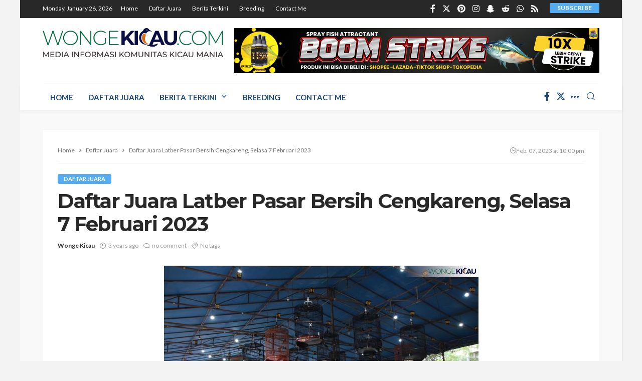

--- FILE ---
content_type: text/html; charset=UTF-8
request_url: https://www.wongekicau.com/daftar-juara-latber-pasar-bersih-cengkareng-selasa-7-februari-2023/
body_size: 122447
content:
<!DOCTYPE html>
<html lang="en-US" prefix="og: http://ogp.me/ns# fb: http://ogp.me/ns/fb#">
<head>
  

   <!--S: Google tag (gtag.js) -->
<script async src="https://www.googletagmanager.com/gtag/js?id=G-YL66SDJCGK"></script>
<script>
  window.dataLayer = window.dataLayer || [];
  function gtag(){dataLayer.push(arguments);}
  gtag('js', new Date());
  gtag('config', 'G-YL66SDJCGK');
</script>
	  <!--E: Google tag (gtag.js) -->
	<meta charset="UTF-8"/>
	<meta http-equiv="X-UA-Compatible" content="IE=edge">
	<meta name="viewport" content="width=device-width, initial-scale=1.0">

	<meta property="og:title" content="Wonge Kicau - Portal Informasi Komunitas Kicau Mania" />
	<meta property="og:description" content="Temukan informasi terbaru dan komunitas kicau mania terbesar di Indonesia hanya di Wonge Kicau. Dapatkan tips perawatan burung kicau, berita kompetisi, dan banyak lagi!" />
	<meta property="og:site_name" content="Wonge Kicau" />
	<link rel="profile" href="http://gmpg.org/xfn/11"/>
	<link rel="pingback" href="https://www.wongekicau.com/xmlrpc.php"/>
	<title>Daftar Juara Latber Pasar Bersih Cengkareng, Selasa 7 Februari 2023 &#8211; Wonge Kicau</title>
<script type="application/javascript">var bingo_ruby_ajax_url = "https://www.wongekicau.com/wp-admin/admin-ajax.php"</script><meta name='robots' content='max-image-preview:large' />
<link rel="preconnect" href="https://fonts.gstatic.com" crossorigin><link rel="preload" as="style" onload="this.onload=null;this.rel='stylesheet'" id="rb-preload-gfonts" href="https://fonts.googleapis.com/css?family=Lato%3A100%2C300%2C400%2C700%2C900%2C100italic%2C300italic%2C400italic%2C700italic%2C900italic%7CMontserrat%3A700%2C400%2C600%2C500&amp;display=swap" crossorigin><noscript><link rel="stylesheet" id="rb-preload-gfonts" href="https://fonts.googleapis.com/css?family=Lato%3A100%2C300%2C400%2C700%2C900%2C100italic%2C300italic%2C400italic%2C700italic%2C900italic%7CMontserrat%3A700%2C400%2C600%2C500&amp;display=swap"></noscript><link rel='dns-prefetch' href='//fonts.googleapis.com' />
<link rel="alternate" type="application/rss+xml" title="Wonge Kicau &raquo; Feed" href="https://www.wongekicau.com/feed/" />
<link rel="alternate" type="application/rss+xml" title="Wonge Kicau &raquo; Comments Feed" href="https://www.wongekicau.com/comments/feed/" />
<link rel="alternate" type="application/rss+xml" title="Wonge Kicau &raquo; Daftar Juara Latber Pasar Bersih Cengkareng, Selasa 7 Februari 2023 Comments Feed" href="https://www.wongekicau.com/daftar-juara-latber-pasar-bersih-cengkareng-selasa-7-februari-2023/feed/" />
<link rel="apple-touch-icon" href="https://www.wongekicau.com/wp-content/uploads/2024/07/cropped-favicon-wkc.png" /><meta name="msapplication-TileColor" content="#ffffff"><meta name="msapplication-TileImage" content="https://www.wongekicau.com/wp-content/uploads/2024/07/cropped-favicon-wkc.png" /><script type="text/javascript">
/* <![CDATA[ */
window._wpemojiSettings = {"baseUrl":"https:\/\/s.w.org\/images\/core\/emoji\/15.0.3\/72x72\/","ext":".png","svgUrl":"https:\/\/s.w.org\/images\/core\/emoji\/15.0.3\/svg\/","svgExt":".svg","source":{"concatemoji":"https:\/\/www.wongekicau.com\/wp-includes\/js\/wp-emoji-release.min.js?ver=6.6.4"}};
/*! This file is auto-generated */
!function(i,n){var o,s,e;function c(e){try{var t={supportTests:e,timestamp:(new Date).valueOf()};sessionStorage.setItem(o,JSON.stringify(t))}catch(e){}}function p(e,t,n){e.clearRect(0,0,e.canvas.width,e.canvas.height),e.fillText(t,0,0);var t=new Uint32Array(e.getImageData(0,0,e.canvas.width,e.canvas.height).data),r=(e.clearRect(0,0,e.canvas.width,e.canvas.height),e.fillText(n,0,0),new Uint32Array(e.getImageData(0,0,e.canvas.width,e.canvas.height).data));return t.every(function(e,t){return e===r[t]})}function u(e,t,n){switch(t){case"flag":return n(e,"\ud83c\udff3\ufe0f\u200d\u26a7\ufe0f","\ud83c\udff3\ufe0f\u200b\u26a7\ufe0f")?!1:!n(e,"\ud83c\uddfa\ud83c\uddf3","\ud83c\uddfa\u200b\ud83c\uddf3")&&!n(e,"\ud83c\udff4\udb40\udc67\udb40\udc62\udb40\udc65\udb40\udc6e\udb40\udc67\udb40\udc7f","\ud83c\udff4\u200b\udb40\udc67\u200b\udb40\udc62\u200b\udb40\udc65\u200b\udb40\udc6e\u200b\udb40\udc67\u200b\udb40\udc7f");case"emoji":return!n(e,"\ud83d\udc26\u200d\u2b1b","\ud83d\udc26\u200b\u2b1b")}return!1}function f(e,t,n){var r="undefined"!=typeof WorkerGlobalScope&&self instanceof WorkerGlobalScope?new OffscreenCanvas(300,150):i.createElement("canvas"),a=r.getContext("2d",{willReadFrequently:!0}),o=(a.textBaseline="top",a.font="600 32px Arial",{});return e.forEach(function(e){o[e]=t(a,e,n)}),o}function t(e){var t=i.createElement("script");t.src=e,t.defer=!0,i.head.appendChild(t)}"undefined"!=typeof Promise&&(o="wpEmojiSettingsSupports",s=["flag","emoji"],n.supports={everything:!0,everythingExceptFlag:!0},e=new Promise(function(e){i.addEventListener("DOMContentLoaded",e,{once:!0})}),new Promise(function(t){var n=function(){try{var e=JSON.parse(sessionStorage.getItem(o));if("object"==typeof e&&"number"==typeof e.timestamp&&(new Date).valueOf()<e.timestamp+604800&&"object"==typeof e.supportTests)return e.supportTests}catch(e){}return null}();if(!n){if("undefined"!=typeof Worker&&"undefined"!=typeof OffscreenCanvas&&"undefined"!=typeof URL&&URL.createObjectURL&&"undefined"!=typeof Blob)try{var e="postMessage("+f.toString()+"("+[JSON.stringify(s),u.toString(),p.toString()].join(",")+"));",r=new Blob([e],{type:"text/javascript"}),a=new Worker(URL.createObjectURL(r),{name:"wpTestEmojiSupports"});return void(a.onmessage=function(e){c(n=e.data),a.terminate(),t(n)})}catch(e){}c(n=f(s,u,p))}t(n)}).then(function(e){for(var t in e)n.supports[t]=e[t],n.supports.everything=n.supports.everything&&n.supports[t],"flag"!==t&&(n.supports.everythingExceptFlag=n.supports.everythingExceptFlag&&n.supports[t]);n.supports.everythingExceptFlag=n.supports.everythingExceptFlag&&!n.supports.flag,n.DOMReady=!1,n.readyCallback=function(){n.DOMReady=!0}}).then(function(){return e}).then(function(){var e;n.supports.everything||(n.readyCallback(),(e=n.source||{}).concatemoji?t(e.concatemoji):e.wpemoji&&e.twemoji&&(t(e.twemoji),t(e.wpemoji)))}))}((window,document),window._wpemojiSettings);
/* ]]> */
</script>
<!-- wongekicau.com is managing ads with Advanced Ads 1.56.0 --><script id="wonge-ready">
			window.advanced_ads_ready=function(e,a){a=a||"complete";var d=function(e){return"interactive"===a?"loading"!==e:"complete"===e};d(document.readyState)?e():document.addEventListener("readystatechange",(function(a){d(a.target.readyState)&&e()}),{once:"interactive"===a})},window.advanced_ads_ready_queue=window.advanced_ads_ready_queue||[];		</script>
		<link rel='stylesheet' id='bingo_ruby_plugin_style-css' href='https://www.wongekicau.com/wp-content/plugins/bingo-ruby-core/assets/style.css?ver=3.5' type='text/css' media='all' />
<style id='wp-emoji-styles-inline-css' type='text/css'>

	img.wp-smiley, img.emoji {
		display: inline !important;
		border: none !important;
		box-shadow: none !important;
		height: 1em !important;
		width: 1em !important;
		margin: 0 0.07em !important;
		vertical-align: -0.1em !important;
		background: none !important;
		padding: 0 !important;
	}
</style>
<link rel='stylesheet' id='wp-block-library-css' href='https://www.wongekicau.com/wp-includes/css/dist/block-library/style.min.css?ver=6.6.4' type='text/css' media='all' />
<style id='classic-theme-styles-inline-css' type='text/css'>
/*! This file is auto-generated */
.wp-block-button__link{color:#fff;background-color:#32373c;border-radius:9999px;box-shadow:none;text-decoration:none;padding:calc(.667em + 2px) calc(1.333em + 2px);font-size:1.125em}.wp-block-file__button{background:#32373c;color:#fff;text-decoration:none}
</style>
<style id='global-styles-inline-css' type='text/css'>
:root{--wp--preset--aspect-ratio--square: 1;--wp--preset--aspect-ratio--4-3: 4/3;--wp--preset--aspect-ratio--3-4: 3/4;--wp--preset--aspect-ratio--3-2: 3/2;--wp--preset--aspect-ratio--2-3: 2/3;--wp--preset--aspect-ratio--16-9: 16/9;--wp--preset--aspect-ratio--9-16: 9/16;--wp--preset--color--black: #000000;--wp--preset--color--cyan-bluish-gray: #abb8c3;--wp--preset--color--white: #ffffff;--wp--preset--color--pale-pink: #f78da7;--wp--preset--color--vivid-red: #cf2e2e;--wp--preset--color--luminous-vivid-orange: #ff6900;--wp--preset--color--luminous-vivid-amber: #fcb900;--wp--preset--color--light-green-cyan: #7bdcb5;--wp--preset--color--vivid-green-cyan: #00d084;--wp--preset--color--pale-cyan-blue: #8ed1fc;--wp--preset--color--vivid-cyan-blue: #0693e3;--wp--preset--color--vivid-purple: #9b51e0;--wp--preset--gradient--vivid-cyan-blue-to-vivid-purple: linear-gradient(135deg,rgba(6,147,227,1) 0%,rgb(155,81,224) 100%);--wp--preset--gradient--light-green-cyan-to-vivid-green-cyan: linear-gradient(135deg,rgb(122,220,180) 0%,rgb(0,208,130) 100%);--wp--preset--gradient--luminous-vivid-amber-to-luminous-vivid-orange: linear-gradient(135deg,rgba(252,185,0,1) 0%,rgba(255,105,0,1) 100%);--wp--preset--gradient--luminous-vivid-orange-to-vivid-red: linear-gradient(135deg,rgba(255,105,0,1) 0%,rgb(207,46,46) 100%);--wp--preset--gradient--very-light-gray-to-cyan-bluish-gray: linear-gradient(135deg,rgb(238,238,238) 0%,rgb(169,184,195) 100%);--wp--preset--gradient--cool-to-warm-spectrum: linear-gradient(135deg,rgb(74,234,220) 0%,rgb(151,120,209) 20%,rgb(207,42,186) 40%,rgb(238,44,130) 60%,rgb(251,105,98) 80%,rgb(254,248,76) 100%);--wp--preset--gradient--blush-light-purple: linear-gradient(135deg,rgb(255,206,236) 0%,rgb(152,150,240) 100%);--wp--preset--gradient--blush-bordeaux: linear-gradient(135deg,rgb(254,205,165) 0%,rgb(254,45,45) 50%,rgb(107,0,62) 100%);--wp--preset--gradient--luminous-dusk: linear-gradient(135deg,rgb(255,203,112) 0%,rgb(199,81,192) 50%,rgb(65,88,208) 100%);--wp--preset--gradient--pale-ocean: linear-gradient(135deg,rgb(255,245,203) 0%,rgb(182,227,212) 50%,rgb(51,167,181) 100%);--wp--preset--gradient--electric-grass: linear-gradient(135deg,rgb(202,248,128) 0%,rgb(113,206,126) 100%);--wp--preset--gradient--midnight: linear-gradient(135deg,rgb(2,3,129) 0%,rgb(40,116,252) 100%);--wp--preset--font-size--small: 13px;--wp--preset--font-size--medium: 20px;--wp--preset--font-size--large: 36px;--wp--preset--font-size--x-large: 42px;--wp--preset--spacing--20: 0.44rem;--wp--preset--spacing--30: 0.67rem;--wp--preset--spacing--40: 1rem;--wp--preset--spacing--50: 1.5rem;--wp--preset--spacing--60: 2.25rem;--wp--preset--spacing--70: 3.38rem;--wp--preset--spacing--80: 5.06rem;--wp--preset--shadow--natural: 6px 6px 9px rgba(0, 0, 0, 0.2);--wp--preset--shadow--deep: 12px 12px 50px rgba(0, 0, 0, 0.4);--wp--preset--shadow--sharp: 6px 6px 0px rgba(0, 0, 0, 0.2);--wp--preset--shadow--outlined: 6px 6px 0px -3px rgba(255, 255, 255, 1), 6px 6px rgba(0, 0, 0, 1);--wp--preset--shadow--crisp: 6px 6px 0px rgba(0, 0, 0, 1);}:where(.is-layout-flex){gap: 0.5em;}:where(.is-layout-grid){gap: 0.5em;}body .is-layout-flex{display: flex;}.is-layout-flex{flex-wrap: wrap;align-items: center;}.is-layout-flex > :is(*, div){margin: 0;}body .is-layout-grid{display: grid;}.is-layout-grid > :is(*, div){margin: 0;}:where(.wp-block-columns.is-layout-flex){gap: 2em;}:where(.wp-block-columns.is-layout-grid){gap: 2em;}:where(.wp-block-post-template.is-layout-flex){gap: 1.25em;}:where(.wp-block-post-template.is-layout-grid){gap: 1.25em;}.has-black-color{color: var(--wp--preset--color--black) !important;}.has-cyan-bluish-gray-color{color: var(--wp--preset--color--cyan-bluish-gray) !important;}.has-white-color{color: var(--wp--preset--color--white) !important;}.has-pale-pink-color{color: var(--wp--preset--color--pale-pink) !important;}.has-vivid-red-color{color: var(--wp--preset--color--vivid-red) !important;}.has-luminous-vivid-orange-color{color: var(--wp--preset--color--luminous-vivid-orange) !important;}.has-luminous-vivid-amber-color{color: var(--wp--preset--color--luminous-vivid-amber) !important;}.has-light-green-cyan-color{color: var(--wp--preset--color--light-green-cyan) !important;}.has-vivid-green-cyan-color{color: var(--wp--preset--color--vivid-green-cyan) !important;}.has-pale-cyan-blue-color{color: var(--wp--preset--color--pale-cyan-blue) !important;}.has-vivid-cyan-blue-color{color: var(--wp--preset--color--vivid-cyan-blue) !important;}.has-vivid-purple-color{color: var(--wp--preset--color--vivid-purple) !important;}.has-black-background-color{background-color: var(--wp--preset--color--black) !important;}.has-cyan-bluish-gray-background-color{background-color: var(--wp--preset--color--cyan-bluish-gray) !important;}.has-white-background-color{background-color: var(--wp--preset--color--white) !important;}.has-pale-pink-background-color{background-color: var(--wp--preset--color--pale-pink) !important;}.has-vivid-red-background-color{background-color: var(--wp--preset--color--vivid-red) !important;}.has-luminous-vivid-orange-background-color{background-color: var(--wp--preset--color--luminous-vivid-orange) !important;}.has-luminous-vivid-amber-background-color{background-color: var(--wp--preset--color--luminous-vivid-amber) !important;}.has-light-green-cyan-background-color{background-color: var(--wp--preset--color--light-green-cyan) !important;}.has-vivid-green-cyan-background-color{background-color: var(--wp--preset--color--vivid-green-cyan) !important;}.has-pale-cyan-blue-background-color{background-color: var(--wp--preset--color--pale-cyan-blue) !important;}.has-vivid-cyan-blue-background-color{background-color: var(--wp--preset--color--vivid-cyan-blue) !important;}.has-vivid-purple-background-color{background-color: var(--wp--preset--color--vivid-purple) !important;}.has-black-border-color{border-color: var(--wp--preset--color--black) !important;}.has-cyan-bluish-gray-border-color{border-color: var(--wp--preset--color--cyan-bluish-gray) !important;}.has-white-border-color{border-color: var(--wp--preset--color--white) !important;}.has-pale-pink-border-color{border-color: var(--wp--preset--color--pale-pink) !important;}.has-vivid-red-border-color{border-color: var(--wp--preset--color--vivid-red) !important;}.has-luminous-vivid-orange-border-color{border-color: var(--wp--preset--color--luminous-vivid-orange) !important;}.has-luminous-vivid-amber-border-color{border-color: var(--wp--preset--color--luminous-vivid-amber) !important;}.has-light-green-cyan-border-color{border-color: var(--wp--preset--color--light-green-cyan) !important;}.has-vivid-green-cyan-border-color{border-color: var(--wp--preset--color--vivid-green-cyan) !important;}.has-pale-cyan-blue-border-color{border-color: var(--wp--preset--color--pale-cyan-blue) !important;}.has-vivid-cyan-blue-border-color{border-color: var(--wp--preset--color--vivid-cyan-blue) !important;}.has-vivid-purple-border-color{border-color: var(--wp--preset--color--vivid-purple) !important;}.has-vivid-cyan-blue-to-vivid-purple-gradient-background{background: var(--wp--preset--gradient--vivid-cyan-blue-to-vivid-purple) !important;}.has-light-green-cyan-to-vivid-green-cyan-gradient-background{background: var(--wp--preset--gradient--light-green-cyan-to-vivid-green-cyan) !important;}.has-luminous-vivid-amber-to-luminous-vivid-orange-gradient-background{background: var(--wp--preset--gradient--luminous-vivid-amber-to-luminous-vivid-orange) !important;}.has-luminous-vivid-orange-to-vivid-red-gradient-background{background: var(--wp--preset--gradient--luminous-vivid-orange-to-vivid-red) !important;}.has-very-light-gray-to-cyan-bluish-gray-gradient-background{background: var(--wp--preset--gradient--very-light-gray-to-cyan-bluish-gray) !important;}.has-cool-to-warm-spectrum-gradient-background{background: var(--wp--preset--gradient--cool-to-warm-spectrum) !important;}.has-blush-light-purple-gradient-background{background: var(--wp--preset--gradient--blush-light-purple) !important;}.has-blush-bordeaux-gradient-background{background: var(--wp--preset--gradient--blush-bordeaux) !important;}.has-luminous-dusk-gradient-background{background: var(--wp--preset--gradient--luminous-dusk) !important;}.has-pale-ocean-gradient-background{background: var(--wp--preset--gradient--pale-ocean) !important;}.has-electric-grass-gradient-background{background: var(--wp--preset--gradient--electric-grass) !important;}.has-midnight-gradient-background{background: var(--wp--preset--gradient--midnight) !important;}.has-small-font-size{font-size: var(--wp--preset--font-size--small) !important;}.has-medium-font-size{font-size: var(--wp--preset--font-size--medium) !important;}.has-large-font-size{font-size: var(--wp--preset--font-size--large) !important;}.has-x-large-font-size{font-size: var(--wp--preset--font-size--x-large) !important;}
:where(.wp-block-post-template.is-layout-flex){gap: 1.25em;}:where(.wp-block-post-template.is-layout-grid){gap: 1.25em;}
:where(.wp-block-columns.is-layout-flex){gap: 2em;}:where(.wp-block-columns.is-layout-grid){gap: 2em;}
:root :where(.wp-block-pullquote){font-size: 1.5em;line-height: 1.6;}
</style>
<link rel='stylesheet' id='super-simple-slider-font-awesome-css' href='https://www.wongekicau.com/wp-content/plugins/super-simple-slider/library/fonts/sss-font-awesome/css/sss-font-awesome.css?ver=4.7.0' type='text/css' media='all' />
<link rel='stylesheet' id='super-simple-slider-frontend-css' href='https://www.wongekicau.com/wp-content/plugins/super-simple-slider/library/css/frontend.css?ver=1.0.14' type='text/css' media='all' />
<link rel='stylesheet' id='bootstrap-css' href='https://www.wongekicau.com/wp-content/themes/bingo/assets/external/bootstrap.css?ver=v3.3.1' type='text/css' media='all' />
<link rel='stylesheet' id='bingo_ruby_style_miscellaneous-css' href='https://www.wongekicau.com/wp-content/themes/bingo/assets/external/miscellaneous.css?ver=3.5' type='text/css' media='all' />
<link rel='stylesheet' id='bingo_ruby_style_main-css' href='https://www.wongekicau.com/wp-content/themes/bingo/assets/css/theme-style.css?ver=3.5' type='text/css' media='all' />
<link rel='stylesheet' id='bingo_ruby_style_responsive-css' href='https://www.wongekicau.com/wp-content/themes/bingo/assets/css/theme-responsive.css?ver=3.5' type='text/css' media='all' />
<link rel='stylesheet' id='bingo_ruby_style_default-css' href='https://www.wongekicau.com/wp-content/themes/bingo-child/style.css?ver=3.5' type='text/css' media='all' />
<style id='bingo_ruby_style_default-inline-css' type='text/css'>
.total-caption { font-family :Lato;}.banner-background-color { background-color: #ffffff; }.footer-copyright-wrap p { color: #dddddd; }.footer-copyright-wrap { background-color: #242424; }.post-excerpt{ font-size :13px;}
</style>

<script type="text/javascript" src="https://www.wongekicau.com/wp-includes/js/jquery/jquery.min.js?ver=3.7.1" id="jquery-core-js"></script>
<script type="text/javascript" src="https://www.wongekicau.com/wp-includes/js/jquery/jquery-migrate.min.js?ver=3.4.1" id="jquery-migrate-js"></script>
<!--[if lt IE 9]>
<script type="text/javascript" src="https://www.wongekicau.com/wp-content/themes/bingo/assets/external/html5.min.js?ver=3.7.3" id="html5-js"></script>
<![endif]-->
<link rel="preload" href="https://www.wongekicau.com/wp-content/themes/bingo/assets/external/fonts/icons.woff2" as="font" type="font/woff2" crossorigin="anonymous"> <link rel="https://api.w.org/" href="https://www.wongekicau.com/wp-json/" /><link rel="alternate" title="JSON" type="application/json" href="https://www.wongekicau.com/wp-json/wp/v2/posts/8725" /><link rel="EditURI" type="application/rsd+xml" title="RSD" href="https://www.wongekicau.com/xmlrpc.php?rsd" />
<meta name="generator" content="WordPress 6.6.4" />
<link rel="canonical" href="https://www.wongekicau.com/daftar-juara-latber-pasar-bersih-cengkareng-selasa-7-februari-2023/" />
<link rel='shortlink' href='https://www.wongekicau.com/?p=8725' />
<link rel="alternate" title="oEmbed (JSON)" type="application/json+oembed" href="https://www.wongekicau.com/wp-json/oembed/1.0/embed?url=https%3A%2F%2Fwww.wongekicau.com%2Fdaftar-juara-latber-pasar-bersih-cengkareng-selasa-7-februari-2023%2F" />
<link rel="alternate" title="oEmbed (XML)" type="text/xml+oembed" href="https://www.wongekicau.com/wp-json/oembed/1.0/embed?url=https%3A%2F%2Fwww.wongekicau.com%2Fdaftar-juara-latber-pasar-bersih-cengkareng-selasa-7-februari-2023%2F&#038;format=xml" />
<script type="application/ld+json">{"@context":"https://schema.org","@type":"WebSite","@id":"https://www.wongekicau.com/#website","url":"https://www.wongekicau.com/","name":"Wonge Kicau","potentialAction":{"@type":"SearchAction","target":"https://www.wongekicau.com/?s={search_term_string}","query-input":"required name=search_term_string"}}</script>
<meta property="og:title" content="Daftar Juara Latber Pasar Bersih Cengkareng, Selasa 7 Februari 2023"/><meta property="og:type" content="article"/><meta property="og:url" content="https://www.wongekicau.com/daftar-juara-latber-pasar-bersih-cengkareng-selasa-7-februari-2023/"/><meta property="og:site_name" content="Wonge Kicau"/><meta property="og:description" content="MR P Magic Voer ( Burung Jagoan Semakin Kuat Bersesi-sesi) DAFTAR JUARA LATBER PASAR BERSIH CENGKARENG SELASA, 7 FEBRUARI 2023 MURAI BATU A 1 WISANGGENI TONO BKM PERUMNAS 2 BINOMO"/><meta property="og:image" content="https://www.wongekicau.com/wp-content/uploads/2023/02/dj-7-feb.jpg"/><script  async src="https://pagead2.googlesyndication.com/pagead/js/adsbygoogle.js?client=ca-pub-2100341374805626" crossorigin="anonymous"></script><link rel="icon" href="https://www.wongekicau.com/wp-content/uploads/2024/07/cropped-favicon-wkc-32x32.png" sizes="32x32" />
<link rel="icon" href="https://www.wongekicau.com/wp-content/uploads/2024/07/cropped-favicon-wkc-192x192.png" sizes="192x192" />
<link rel="apple-touch-icon" href="https://www.wongekicau.com/wp-content/uploads/2024/07/cropped-favicon-wkc-180x180.png" />
<meta name="msapplication-TileImage" content="https://www.wongekicau.com/wp-content/uploads/2024/07/cropped-favicon-wkc-270x270.png" />
<style type="text/css" title="dynamic-css" class="options-output">body{background-color:#f3f3f3;background-repeat:repeat;background-size:inherit;background-attachment:fixed;background-position:left top;}.footer-inner{background-color:#282828;background-repeat:no-repeat;background-size:cover;background-attachment:fixed;background-position:center center;}.topbar-wrap{font-family:Lato;text-transform:capitalize;font-weight:400;font-style:normal;font-size:12px;}.main-menu-inner,.off-canvas-nav-inner{font-family:Lato;text-transform:uppercase;letter-spacing:0px;font-weight:700;font-style:normal;font-size:15px;}.main-menu-inner .sub-menu,.off-canvas-nav-inner .sub-menu{font-family:Lato;text-transform:capitalize;letter-spacing:0px;font-weight:400;font-style:normal;font-size:14px;}.logo-wrap.is-logo-text .logo-text h1{font-family:Montserrat;text-transform:uppercase;letter-spacing:-1px;font-weight:700;font-style:normal;font-size:40px;}.logo-mobile-text span{font-family:Montserrat;text-transform:uppercase;letter-spacing:-1px;font-weight:700;font-style:normal;font-size:32px;}body, p{font-family:Lato;line-height:24px;font-weight:400;font-style:normal;color:#282828;font-size:15px;}.post-title.is-size-1{font-family:Montserrat;font-weight:700;font-style:normal;color:#282828;font-size:36px;}.post-title.is-size-2{font-family:Montserrat;font-weight:700;font-style:normal;color:#282828;font-size:30px;}.post-title.is-size-3{font-family:Montserrat;font-weight:700;font-style:normal;color:#282828;font-size:21px;}.post-title.is-size-4{font-family:Montserrat;font-weight:700;font-style:normal;color:#282828;font-size:18px;}.post-title.is-size-5{font-family:Montserrat;font-weight:700;font-style:normal;color:#282828;font-size:14px;}.post-title.is-size-6{font-family:Montserrat;font-weight:400;font-style:normal;color:#282828;font-size:13px;}h1,h2,h3,h4,h5,h6{font-family:Montserrat;text-transform:none;font-weight:700;font-style:normal;}.post-meta-info,.single-post-top,.counter-element{font-family:Lato;font-weight:400;font-style:normal;color:#999;font-size:12px;}.post-cat-info{font-family:Lato;text-transform:uppercase;font-weight:700;font-style:normal;font-size:11px;}.block-header-wrap{font-family:Montserrat;text-transform:uppercase;font-weight:600;font-style:normal;font-size:18px;}.block-ajax-filter-wrap{font-family:Montserrat;text-transform:uppercase;font-weight:500;font-style:normal;font-size:11px;}.widget-title{font-family:Montserrat;text-transform:uppercase;font-weight:600;font-style:normal;font-size:14px;}.breadcrumb-wrap{font-family:Lato;text-transform:none;font-weight:400;font-style:normal;color:#777777;font-size:12px;}</style>
<!-- START - Open Graph and Twitter Card Tags 3.3.3 -->
 <!-- Facebook Open Graph -->
  <meta property="og:locale" content="en_US"/>
  <meta property="og:site_name" content="Wonge Kicau"/>
  <meta property="og:title" content="Daftar Juara Latber Pasar Bersih Cengkareng, Selasa 7 Februari 2023"/>
  <meta property="og:url" content="https://www.wongekicau.com/daftar-juara-latber-pasar-bersih-cengkareng-selasa-7-februari-2023/"/>
  <meta property="og:type" content="article"/>
  <meta property="og:description" content="DAFTAR JUARA


LATBER PASAR BERSIH CENGKARENG


SELASA, 7 FEBRUARI 2023








MURAI BATU A


1
WISANGGENI
TONO BKM
PERUMNAS


2
BINOMO
BIBIE
99 SEMPIT SF


3
SAKA
MARYANTO
JKT








MURAI BATU B


1
WISANGGENI
TONO BKM
PERUMNAS


2
ALGOJO
MAS"/>
  <meta property="og:image" content="https://www.wongekicau.com/wp-content/uploads/2023/02/dj-7-feb.jpg"/>
  <meta property="og:image:url" content="https://www.wongekicau.com/wp-content/uploads/2023/02/dj-7-feb.jpg"/>
  <meta property="og:image:secure_url" content="https://www.wongekicau.com/wp-content/uploads/2023/02/dj-7-feb.jpg"/>
  <meta property="article:published_time" content="2023-02-07T22:00:04+07:00"/>
  <meta property="article:modified_time" content="2023-02-07T22:00:04+07:00" />
  <meta property="og:updated_time" content="2023-02-07T22:00:04+07:00" />
  <meta property="article:section" content="Daftar Juara"/>
  <meta property="article:author" content="WongeKicau.Com"/>
  <meta property="article:publisher" content="https://www.facebook.com/MediaWongeKicau"/>
 <!-- Google+ / Schema.org -->
 <!-- Twitter Cards -->
  <meta name="twitter:title" content="Daftar Juara Latber Pasar Bersih Cengkareng, Selasa 7 Februari 2023"/>
  <meta name="twitter:url" content="https://www.wongekicau.com/daftar-juara-latber-pasar-bersih-cengkareng-selasa-7-februari-2023/"/>
  <meta name="twitter:description" content="DAFTAR JUARA


LATBER PASAR BERSIH CENGKARENG


SELASA, 7 FEBRUARI 2023








MURAI BATU A


1
WISANGGENI
TONO BKM
PERUMNAS


2
BINOMO
BIBIE
99 SEMPIT SF


3
SAKA
MARYANTO
JKT








MURAI BATU B


1
WISANGGENI
TONO BKM
PERUMNAS


2
ALGOJO
MAS"/>
  <meta name="twitter:image" content="https://www.wongekicau.com/wp-content/uploads/2023/02/dj-7-feb.jpg"/>
  <meta name="twitter:card" content="summary_large_image"/>
 <!-- SEO -->
 <!-- Misc. tags -->
 <!-- is_singular -->
<!-- END - Open Graph and Twitter Card Tags 3.3.3 -->
	

    <!-- BEGIN - Make Tables Responsive -->
    <style type="text/css">
        
    /* Multi-row tables */
    @media (max-width: 650px) {

        .mtr-table tbody,
        .mtr-table {
        	width: 100% !important;
            display: table !important;
        }

        .mtr-table tr,
        .mtr-table .mtr-th-tag,
        .mtr-table .mtr-td-tag {
        	display: block !important;
            clear: both !important;
            height: auto !important;
        }

        .mtr-table .mtr-td-tag,
        .mtr-table .mtr-th-tag {
        	text-align: right !important;
            width: auto !important;
            box-sizing: border-box !important;
            overflow: auto !important;
        }
    
            .mtr-table .mtr-cell-content {
            	text-align: right !important;
            }
            
        .mtr-table tbody,
        .mtr-table tr,
        .mtr-table {
        	border: none !important;
            padding: 0 !important;
        }

        .mtr-table .mtr-td-tag,
        .mtr-table .mtr-th-tag {
        	border: none;
        }

        .mtr-table tr:nth-child(even) .mtr-td-tag,
        .mtr-table tr:nth-child(even) .mtr-th-tag {
            border-bottom: 1px solid #dddddd !important;
            border-left: 1px solid #dddddd !important;
            border-right: 1px solid #dddddd !important;
            border-top: none !important;
        }

        .mtr-table tr:nth-child(odd) .mtr-td-tag,
        .mtr-table tr:nth-child(odd) .mtr-th-tag {
            border-bottom: 1px solid #bbbbbb !important;
            border-left: 1px solid #bbbbbb !important;
            border-right: 1px solid #bbbbbb !important;
            border-top: none !important;
        }

        .mtr-table tr:first-of-type td:first-of-type,
        .mtr-table tr:first-of-type th:first-of-type {
            border-top: 1px solid #bbbbbb !important;
        }

        .mtr-table.mtr-thead-td tr:nth-of-type(2) td:first-child,
        .mtr-table.mtr-thead-td tr:nth-of-type(2) th:first-child,
        .mtr-table.mtr-tr-th tr:nth-of-type(2) td:first-child,
        .mtr-table.mtr-tr-th tr:nth-of-type(2) th:first-child,
        .mtr-table.mtr-tr-td tr:nth-of-type(2) td:first-child,
        .mtr-table.mtr-tr-td tr:nth-of-type(2) th:first-child {
            border-top: 1px solid #dddddd !important;
        }
            .mtr-table tr:nth-child(even),
            .mtr-table tr:nth-child(even) .mtr-td-tag,
            .mtr-table tr:nth-child(even) .mtr-th-tag {
                background: #ffffff !important;
            }

            .mtr-table tr:nth-child(odd),
            .mtr-table tr:nth-child(odd) .mtr-td-tag,
            .mtr-table tr:nth-child(odd) .mtr-th-tag {
                background: #dddddd !important;
            }
        .mtr-table .mtr-td-tag,
        .mtr-table .mtr-td-tag:first-child,
        .mtr-table .mtr-th-tag,
        .mtr-table .mtr-th-tag:first-child {
            padding: 5px 10px !important;
        }
        
        .mtr-table td[data-mtr-content]:before,
        .mtr-table th[data-mtr-content]:before {
        	display: inline-block !important;
        	content: attr(data-mtr-content) !important;
        	float: left !important;
            text-align: left !important;
            white-space: pre-line !important;
        }
        
        .mtr-table thead,
        .mtr-table.mtr-tr-th tr:first-of-type,
        .mtr-table.mtr-tr-td tr:first-of-type,
        .mtr-table colgroup {
        	display: none !important;
        }
    
        .mtr-cell-content {
            max-width: 49% !important;
            display: inline-block !important;
        }
            
        .mtr-table td[data-mtr-content]:before,
        .mtr-table th[data-mtr-content]:before {
            max-width: 49% !important;
        }
            
    }
    
    /* Single-row tables */
    @media (max-width: 650px) {

        .mtr-one-row-table .mtr-td-tag,
        .mtr-one-row-table .mtr-th-tag {
            box-sizing: border-box !important;
        }

        .mtr-one-row-table colgroup {
        	display: none !important;
        }

    
        .mtr-one-row-table tbody,
        .mtr-one-row-table tr,
        .mtr-one-row-table {
        	border: none !important;
            padding: 0 !important;
            width: 100% !important;
            display: block;
        }

        .mtr-one-row-table .mtr-td-tag,
        .mtr-one-row-table .mtr-th-tag {
            border: none;
        }
        
        .mtr-one-row-table .mtr-td-tag,
        .mtr-one-row-table .mtr-th-tag {
        	display: block !important;
            width: 50% !important;
        }
        .mtr-one-row-table tr {
            display: flex !important;
            flex-wrap: wrap !important;
        }
        
            .mtr-one-row-table td:nth-child(4n+1),
            .mtr-one-row-table th:nth-child(4n+1),
            .mtr-one-row-table td:nth-child(4n+2),
            .mtr-one-row-table th:nth-child(4n+2) {
                background: #dddddd !important;
            }

            .mtr-one-row-table th:nth-child(2n+1),
            .mtr-one-row-table td:nth-child(2n+1) {
                border-right: 1px solid #bbbbbb !important;
                border-left: 1px solid #bbbbbb !important;
            }

            .mtr-one-row-table td:nth-child(2n+2),
            .mtr-one-row-table th:nth-child(2n+2) {
                border-right: 1px solid #bbbbbb !important;
            }

            /* last two */
            .mtr-one-row-table td:nth-last-child(-n+2),
            .mtr-one-row-table th:nth-last-child(-n+2) {
                border-bottom: 1px solid #bbbbbb !important;
            }
            
        .mtr-one-row-table .mtr-td-tag,
        .mtr-one-row-table .mtr-th-tag {
            border-top: 1px solid #bbbbbb !important;
            padding: 5px 10px !important;
        }
        
    }
    </style>
    <!-- END - Make Tables Responsive -->
        	<!--SCRIPT AUTOMATED UNTUK TABLE-->
	 <script>
    document.addEventListener("DOMContentLoaded", function() {
      var tables = document.querySelectorAll("table");
      tables.forEach(function(table) {
        var wrapper = document.createElement("div");
        wrapper.style.overflowX = "auto";

        // Memasukkan tabel ke dalam wrapper
        table.parentNode.insertBefore(wrapper, table);
        wrapper.appendChild(table);
      });
    });
  </script>
  
<!-- Dynamic Provisioning -->
<script async src="//micro.rubiconproject.com/prebid/dynamic/11530.js"></script>

<!-- Start Tag DFP -->
<script async src="https://securepubads.g.doubleclick.net/tag/js/gpt.js"></script>
<script>
var gptadslots = [];
window.googletag = window.googletag || {cmd: []};

// initialize pbjs
var pbjs = pbjs || {};
pbjs.que = pbjs.que || [];
    
gpt_slot_objects = [];

  googletag.cmd.push(function() {
      
//Adslot 1 declaration
    var REFRESH_KEY = 'refresh';
    var REFRESH_VALUE = 'true';
    // This slot is allowed to refresh, as it contains the targeting keys which have been declared for refresh.



        gpt_promobox = googletag.defineSlot('/4905536/detik_desktop/wp/promobox', [[600, 250], [400, 250]], 'div-gpt-ad-1675354767032-0').
            setTargeting(REFRESH_KEY, REFRESH_VALUE).
            setTargeting('test', 'event').
            addService(googletag.pubads());


    // Number of seconds to wait after the slot becomes viewable.
    var SECONDS_TO_WAIT_AFTER_VIEWABILITY = 15;
    googletag.pubads().addEventListener('impressionViewable', function(event) {
      var slot = event.slot;
      if (slot.getTargeting(REFRESH_KEY).indexOf(REFRESH_VALUE) > -1) {
        setTimeout(function() {
          googletag.pubads().refresh([slot]);
        }, SECONDS_TO_WAIT_AFTER_VIEWABILITY * 1000);
      }
    });


gpt_billboard2 = "";
//googletag.defineSlot('/4905536/detik_desktop/wp/topframe', [970, 250], 'div-gpt-ad-1609516302326-0').addService(googletag.pubads());

gpt_billboardtop = googletag.defineSlot('/4905536/detik_desktop/wp/billboard', [970, 250], 'div-gpt-ad-1535011949711-0').setTargeting('pos', ['billboard']).addService(googletag.pubads());

// gpt_navbar2 = googletag.defineSlot('/4905536/detik_desktop/wp/navbar2', [1, 1], 'div-gpt-ad-1723546253023-0').addService(googletag.pubads());

gpt_leaderboard = googletag.defineSlot('/4905536/detik_desktop/wp/leaderboard', [728, 90], 'div-gpt-ad-1629684611153-0').addService(googletag.pubads());

gpt_mediumrectangle1 = googletag.defineSlot('/4905536/detik_desktop/wp/medium_rectangle1', [[300, 600], [300, 500], [300, 250]], 'div-gpt-ad-1572110512991-0').addService(googletag.pubads());

// gpt_promobox = googletag.defineSlot('/4905536/detik_desktop/wp/promobox', [[600, 250], [400, 250]], 'div-gpt-ad-1675354767032-0').addService(googletag.pubads());

gpt_mediumrectangle2 = googletag.defineSlot('/4905536/detik_desktop/wp/medium_rectangle2', [300, 250], 'div-gpt-ad-1535014085963-0').setTargeting('test', 'lazyload').addService(googletag.pubads());

gpt_mediumrectangle3 = googletag.defineSlot('/4905536/detik_desktop/wp/medium_rectangle3', [300, 250], 'div-gpt-ad-1631082776371-0').setTargeting('test', 'lazyload').addService(googletag.pubads());

//gpt_center1 = "";
//googletag.defineSlot('/4905536/detik_desktop/wp/center1', [300, 250], 'div-gpt-ad-1565183879836-0').setTargeting('pos', ['center1']).addService(googletag.pubads());

gpt_newsfeed1 = googletag.defineOutOfPageSlot('/4905536/detik_desktop/wp/newsfeed1', 'div-gpt-ad-1612605119627-0').addService(googletag.pubads());

gpt_newsfeed2 = googletag.defineOutOfPageSlot('/4905536/detik_desktop/wp/newsfeed2', 'div-gpt-ad-1613262723921-0').addService(googletag.pubads());

gpt_newsfeed3 = googletag.defineOutOfPageSlot('/4905536/detik_desktop/wp/newsfeed3', 'div-gpt-ad-1624873610990-0').addService(googletag.pubads());



gpt_billboard = "";
//googletag.defineSlot('/4905536/detik_desktop/wp/billboard', [970, 250], 'div-gpt-ad-1535011949711-0').setTargeting('pos', ['billboard']).addService(googletag.pubads());

gpt_center2 = googletag.defineSlot('/4905536/detik_desktop/wp/center2', [300, 250], 'div-gpt-ad-1590938292944-0').addService(googletag.pubads());

/*MEDIUM RECTANGLE SLOT*/

//googletag.defineSlot('/4905536/detik_desktop/wp/medium_rectangle1', [1, 1], 'div-gpt-ad-1581397390862-0').addService(googletag.pubads());

//googletag.defineSlot('/4905536/detik_desktop/wp/medium_rectangle4', [300, 250], 'div-gpt-ad-1537376336099-0').addService(googletag.pubads());

//googletag.defineSlot('/4905536/detik_desktop/wp/medium_rectangle5', [300, 250], 'div-gpt-ad-1637285628568-0').addService(googletag.pubads());


/*BALLOON ADS SLOT*/
gpt_balloon = "";
//googletag.defineSlot('/4905536/detik_desktop/wp/balloon_ads', [[400, 250], [300, 600], [300, 500]], 'div-gpt-ad-1611048875551-0').addService(googletag.pubads());

gpt_balloonkiri = "";
//googletag.defineSlot('/4905536/detik_desktop/wp/bottomframe', [[400, 250], [300,500]], 'div-gpt-ad-1608018266850-0').addService(googletag.pubads());


/*TOP & BOTTOM FRAME SLOT*/

//googletag.defineSlot('/4905536/detik_desktop/wp/bottomframe', [1, 1], 'div-gpt-ad-1608109673548-0').addService(googletag.pubads());
gpt_bottomframe = "";
//googletag.defineSlot('/4905536/detik_desktop/wp/bottomframe', [970, 50], 'div-gpt-ad-1556125066123-0').addService(googletag.pubads());


gpt_topframe = "";
//googletag.defineSlot('/4905536/detik_desktop/wp/topframe', [1, 1], 'div-gpt-ad-1589255476007-0').addService(googletag.pubads());

//gpt_parallax1 = googletag.defineSlot('/4905536/detik_desktop/wp/parallax', [[300, 250], [480, 600], [300, 600]], 'div-gpt-ad-1572942201238-0').addService(googletag.pubads());


//googletag.defineSlot('/4905536/detik_desktop/wp/parallax2', [[300, 250], [480, 600], [300, 600]], 'div-gpt-ad-1572942389690-0').addService(googletag.pubads());



/*SKINNER SLOT*/
// gpt_skinner1 = googletag.defineSlot('/4905536/detik_desktop/wp/skinner_kiri', [[160, 600], [300, 700], [120, 600]], 'div-gpt-ad-1575954832037-0').addService(googletag.pubads());
// 
// gpt_skinner2 = googletag.defineSlot('/4905536/detik_desktop/wp/skinner_kanan', [[160, 600], [300, 700], [120, 600]], 'div-gpt-ad-1575954913930-0').addService(googletag.pubads());


/*NATIVE NEWSFEED SLOT*/
//googletag.defineSlot('/4905536/detik_desktop/wp/newsfeed1', ['fluid'], 'div-gpt-ad-1535014274004-0').setTargeting('pos', ['newsfeed1']).addService(googletag.pubads());

//googletag.defineSlot('/4905536/detik_desktop/wp/newsfeed2', ['fluid'], 'div-gpt-ad-1535014379334-0').addService(googletag.pubads()); 
//googletag.defineSlot('/4905536/detik_desktop/wp/newsfeed2', ['fluid'], 'div-gpt-ad-1535014379334-0').setTargeting('pos', ['newsfeed2']).addService(googletag.pubads());

//googletag.defineSlot('/4905536/detik_desktop/wp/newsfeed3', ['fluid'], 'div-gpt-ad-1535014432247-0').setTargeting('pos', ['newsfeed3']).addService(googletag.pubads());

//googletag.defineSlot('/4905536/detik_desktop/wp/newsfeed_nhl', ['fluid'], 'div-gpt-ad-1535014219032-0').setTargeting('pos', ['newsfeed_nhl']).addService(googletag.pubads());
gpt_newsfeednhl = "";
//googletag.defineOutOfPageSlot('/4905536/detik_desktop/wp/newsfeed_nhl', 'div-gpt-ad-1612975809736-0').addService(googletag.pubads());


//googletag.defineSlot('/4905536/detik_desktop/wp/pop_ups', [785, 440], 'div-gpt-ad-1567442414301-0').addService(googletag.pubads());

gpt_slot_objects.push( gpt_center2, gpt_leaderboard, gpt_billboardtop, gpt_mediumrectangle1, gpt_mediumrectangle2, gpt_mediumrectangle3);


//conditional empty gpt_promobox 1
 if (document.getElementById('div-gpt-ad-1675354767032-0') != null) {
 gpt_slot_objects.push(gpt_promobox);
 }

//conditional empty newsfeed 1
if (document.getElementById('div-gpt-ad-1612605119627-0') != null) {
gpt_slot_objects.push(gpt_newsfeed1);
}

//conditional empty newsfeed 2
if (document.getElementById('div-gpt-ad-1613262723921-0') != null) {
gpt_slot_objects.push(gpt_newsfeed2);
}

//conditional empty newsfeed 3
if (document.getElementById('div-gpt-ad-1624873610990-0') != null) {
gpt_slot_objects.push(gpt_newsfeed3);
}

//conditional empty parallax 1
//if (document.getElementById('div-gpt-ad-1572942201238-0') != null) {
//gpt_slot_objects.push(gpt_parallax1);
//}

//conditional empty center 1
//if (document.getElementById('div-gpt-ad-1565183879836-0') != null) {
//gpt_slot_objects.push(gpt_center1);
//}

/* S- Custom DFP For Callback Function */

   googletag.pubads().addEventListener('slotRenderEnded', function(event) {
       try {
if (event.slot == gpt_newsfeed1 && !event.isEmpty ){
var $head = $("#div-gpt-ad-1612605119627-0 iframe").contents().find("head");
var url = "https://cdnstatic.detik.com/live/_rmbassets/newsfeed/detikRedesign.css";
$head.append($("<link />", { rel: "stylesheet", href: url, type: "text/css" } ));
var Adv1 = $("#div-gpt-ad-1612605119627-0 iframe").contents().find(".AdvDetikcomRedesign-m");
if(Adv1.length ){
$("#div-gpt-ad-1612605119627-0 iframe").height("1px");
}
}
if (event.slot == gpt_newsfeed2 && !event.isEmpty ){
var $head2 = $("#div-gpt-ad-1613262723921-0 iframe").contents().find("head");
var url2 = "https://cdnstatic.detik.com/live/_rmbassets/newsfeed/detikRedesign2.css";
$head2.append($("<link />", { rel: "stylesheet", href: url2, type: "text/css" } ));
var Adv2 = $("#div-gpt-ad-1613262723921-0 iframe").contents().find(".AdvDetikcomRedesign-m");
if(Adv2.length ){
$("#div-gpt-ad-1613262723921-0 iframe").height("1px");
}
}
if (event.slot == gpt_newsfeed3 && !event.isEmpty ){
var $head3 = $("#div-gpt-ad-1624873610990-0 iframe").contents().find("head");
var url3 = "https://cdnstatic.detik.com/live/_rmbassets/newsfeed/detikRedesign.css";
$head3.append($("<link />", { rel: "stylesheet", href: url3, type: "text/css" } ));
var Adv3 = $("#div-gpt-ad-1624873610990-0 iframe").contents().find(".AdvDetikcomRedesign-m");
if(Adv3.length ){
$("#div-gpt-ad-1624873610990-0 iframe").height("1px");
}
}
if(event.slot == gpt_billboardtop && !event.isEmpty){
$("#megabillboard-desktop").height('250px');
}
if (event.slot == gpt_billboard2 && !event.isEmpty) {
var containsJA = !event.isEmpty,
widthJA = event.size[0],
heightJA = event.size[1];
var divJA = document.querySelectorAll(".imsakiyah");
for (var ja = 0; ja < 2; ja++) {
divJA[ja].remove();
}
}
       if(event.slot == gpt_billboard && !event.isEmpty){
          $(document).ready(function(){
           $('#billboard_banner').show();
             //Billboard_Sticky();
          });
    }
if (event.slot == gpt_balloon && !event.isEmpty) {
   var containsAdBalloon = !event.isEmpty,
   widthBalloon = event.size[0],
   heightBalloon = event.size[1];
    $('.balloon').show();
    $('.balloon_close').show();
   if (heightBalloon == 500 && widthBalloon == 300){
      $('.balloon').css({'height':'500px','width':'300px'});
      $('.balloon_close').css({'top':'-24px'});

     }
 } 
 
 if(event.slot == gpt_mediumrectangle1 && !event.isEmpty){
var divsToRemoveMRCarousel = document.querySelectorAll(".carousel-container");
for (var i = 0; i < 4; i++) {
divsToRemoveMRCarousel[i].remove();
}
}
 if (event.slot == gpt_balloonkiri && !event.isEmpty) {
   var containsAdBalloonKiri = !event.isEmpty,
   widthBalloonKiri = event.size[0],
   heightBalloonKiri = event.size[1];
    $('.balloon_adskiri').show();
    $('.balloon_closekiri').show();
   if (heightBalloonKiri == 500 && widthBalloonKiri == 300){
      $('.balloon_adskiri').css({'height':'500px','width':'300px'});

     }
 }
        if (event.slot == gpt_topframe && !event.isEmpty ){
            $('.top_banner_bar').height('50px');
           $('.close_tb').show();
        }
        if (event.slot.getSlotElementId() =='div-gpt-ad-1563778625822-0') {
            setTimeout(function(){$('.slideleft').css('display', 'block');}, 500);
        }

if (event.slot == gpt_bottomframe && !event.isEmpty) {
    var containsAdBF = !event.isEmpty,
    widthBF = event.size[0],
    heightBF = event.size[1];
    if (heightBF == 1 && widthBF == 1) {
        $('.close_tbot').hide();
        $('.bottom_banner_bar').hide();
        $(".breakingnews-float").animate({ "bottom": 50 }, 300);
    }
    else if (heightBF == 90 && widthBF == 728) {
        $('.bottom_banner_bar').css("min-height", "90px");
        $('.bottom_banner_bar').show();
        $('#adv-callback').show();
        $('.close_tbot').show();
        $(".breakingnews-float").animate({ "bottom": 50 }, 300);
        }
    else if (heightBF == 50 && widthBF == 970) {
        $('.bottom_banner_bar').css("min-height", "50px");
        $('.bottom_banner_bar').show();
        $('.close_tbot').show();
        $(".breakingnews-float").animate({ "bottom": 50 }, 300);
        }
    else {
        $('.close_tbot').hide();
        $('.bottom_banner_bar').hide();
        $(".breakingnews-float").animate({ "bottom": 0 }, 300);
    }
}



       //  if(event.slot == gpt_leaderboard && event.isEmpty){
          // console.log("gpt_leaderboard");
         //  removeElement('header__leaderboard');
        // }
    if(event.slot == gpt_leaderboard && !event.isEmpty){
    var containsLead = !event.isEmpty,
    widthLead= event.size[0],
    heightLead = event.size[1];
    $("#adv-caption-lead").show();
	$("#adv-caption-lead").width(widthLead+22);
}
       } catch (e) {
           console.log(e);
       }
   });
   /*E- Custom DFP */

    googletag.pubads().enableSingleRequest();
    googletag.pubads().disableInitialLoad();
    googletag.pubads().setTargeting('site', ['detikcom']).setTargeting('section', ['home']).setTargeting('medium', ['desktop']);
    googletag.pubads().collapseEmptyDivs(true);
    googletag.enableServices();

// request pbjs bids when it loads
  pbjs.que.push(function() {
    pbjs.rp.requestBids({
      callback: callAdserver,
      gptSlotObjects: gpt_slot_objects
    });
});

// failsafe in case PBJS doesn't load
setTimeout(function() {
callAdserver(gpt_slot_objects);
}, 2000);
//lazyLoad
googletag.pubads().enableLazyLoad({
fetchMarginPercent: 500,
renderMarginPercent: 40,
mobileScaling: 2.0
});
});

function callAdserver(gptSlots) {
    if (pbjs.adserverCalled) return;
    pbjs.adserverCalled = true;
    googletag.pubads().refresh(gptSlots);
  }
  
   function removeElement(classname) {
   var elem = document.getElementsByClassName(classname)[0];
   return elem.parentNode.removeChild(elem);
 }
</script>
<!-- End Tag DFP -->	<!--SCRIPT AUTOMATED UNTUK TABLE-->
</head>
<body class="post-template-default single single-post postid-8725 single-format-standard ruby-body is-boxed is-site-bg is-entry-padding aa-prefix-wonge-"  itemscope  itemtype="https://schema.org/WebPage" >
<div class="off-canvas-wrap is-dark-text">
	<div class="off-canvas-inner">
		<a href="#" id="ruby-off-canvas-close-btn"><i class="ruby-close-btn" aria-hidden="true"></i></a>
		<nav id="ruby-offcanvas-navigation" class="off-canvas-nav-wrap">
			<div class="menu-menu-wkc-container"><ul id="offcanvas-nav" class="off-canvas-nav-inner"><li id="menu-item-9910" class="menu-item menu-item-type-custom menu-item-object-custom menu-item-9910"><a href="https://wongekicau.com">Home</a></li>
<li id="menu-item-9911" class="menu-item menu-item-type-taxonomy menu-item-object-category current-post-ancestor current-menu-parent current-post-parent menu-item-9911 is-category-96"><a href="https://www.wongekicau.com/category/juara/">Daftar Juara</a></li>
<li id="menu-item-9912" class="menu-item menu-item-type-taxonomy menu-item-object-category menu-item-9912 is-category-112"><a href="https://www.wongekicau.com/category/berita-terkini/">Berita Terkini</a></li>
<li id="menu-item-9913" class="menu-item menu-item-type-custom menu-item-object-custom menu-item-9913"><a href="#">Breeding</a></li>
<li id="menu-item-9914" class="menu-item menu-item-type-post_type menu-item-object-page menu-item-9914"><a href="https://www.wongekicau.com/contact-me/">Contact Me</a></li>
</ul></div>		</nav>
												<div class="off-canvas-social-wrap">
					<a class="icon-facebook icon-social" title="facebook" href="https://www.facebook.com/MediaWongeKicau" target="_blank"><i class="rbi rbi-facebook" aria-hidden="true"></i></a><a class="icon-twitter icon-social" title="twitter" href="http://demo.themeruby.com/bingo_default/" target="_blank"><i class="rbi rbi-twitter" aria-hidden="true"></i></a><a class="icon-pinterest icon-social" title="pinterest" href="http://demo.themeruby.com/bingo_default/" target="_blank"><i class="rbi rbi-pinterest" aria-hidden="true"></i></a><a class="icon-instagram icon-social" title="instagram" href="http://demo.themeruby.com/bingo_default/" target="_blank"><i class="rbi rbi-instagram" aria-hidden="true"></i></a><a class="icon-snapchat icon-social" title="snapchat" href="http://demo.themeruby.com/bingo_default/" target="_blank"><i class="rbi rbi-snapchat" aria-hidden="true"></i></a><a class="icon-reddit icon-social" title="reddit" href="http://demo.themeruby.com/bingo_default/" target="_blank"><i class="rbi rbi-reddit" aria-hidden="true"></i></a><a class="icon-whatsapp icon-social" title="whatsapp" href="http://demo.themeruby.com/bingo_default/" target="_blank"><i class="rbi rbi-whatsapp" aria-hidden="true"></i></a><a class="icon-rss icon-social" title="rss" href="http://demo.themeruby.com/bingo_default/" target="_blank"><i class="rbi rbi-rss" aria-hidden="true"></i></a>				</div>
								</div>
</div><div id="ruby-site" class="site-outer">
	<div class="header-wrap header-style-1">
	<div class="header-inner">
		<div class="topbar-wrap topbar-style-1 is-light-text">
	<div class="ruby-container">
		<div class="topbar-inner container-inner clearfix">
			<div class="topbar-left">
								
<div class="topbar-date">
	<span>Monday, January 26, 2026</span>
</div>					<nav id="ruby-topbar-navigation" class="topbar-menu-wrap">
		<div class="menu-menu-wkc-container"><ul id="topbar-nav" class="topbar-menu-inner"><li class="menu-item menu-item-type-custom menu-item-object-custom menu-item-9910"><a href="https://wongekicau.com">Home</a></li>
<li class="menu-item menu-item-type-taxonomy menu-item-object-category current-post-ancestor current-menu-parent current-post-parent menu-item-9911 is-category-96"><a href="https://www.wongekicau.com/category/juara/">Daftar Juara</a></li>
<li class="menu-item menu-item-type-taxonomy menu-item-object-category menu-item-9912 is-category-112"><a href="https://www.wongekicau.com/category/berita-terkini/">Berita Terkini</a></li>
<li class="menu-item menu-item-type-custom menu-item-object-custom menu-item-9913"><a href="#">Breeding</a></li>
<li class="menu-item menu-item-type-post_type menu-item-object-page menu-item-9914"><a href="https://www.wongekicau.com/contact-me/">Contact Me</a></li>
</ul></div>	</nav>
			</div>
			<div class="topbar-right">
				
	<div class="topbar-social social-tooltips">
		<a class="icon-facebook icon-social" title="facebook" href="https://www.facebook.com/MediaWongeKicau" target="_blank"><i class="rbi rbi-facebook" aria-hidden="true"></i></a><a class="icon-twitter icon-social" title="twitter" href="http://demo.themeruby.com/bingo_default/" target="_blank"><i class="rbi rbi-twitter" aria-hidden="true"></i></a><a class="icon-pinterest icon-social" title="pinterest" href="http://demo.themeruby.com/bingo_default/" target="_blank"><i class="rbi rbi-pinterest" aria-hidden="true"></i></a><a class="icon-instagram icon-social" title="instagram" href="http://demo.themeruby.com/bingo_default/" target="_blank"><i class="rbi rbi-instagram" aria-hidden="true"></i></a><a class="icon-snapchat icon-social" title="snapchat" href="http://demo.themeruby.com/bingo_default/" target="_blank"><i class="rbi rbi-snapchat" aria-hidden="true"></i></a><a class="icon-reddit icon-social" title="reddit" href="http://demo.themeruby.com/bingo_default/" target="_blank"><i class="rbi rbi-reddit" aria-hidden="true"></i></a><a class="icon-whatsapp icon-social" title="whatsapp" href="http://demo.themeruby.com/bingo_default/" target="_blank"><i class="rbi rbi-whatsapp" aria-hidden="true"></i></a><a class="icon-rss icon-social" title="rss" href="http://demo.themeruby.com/bingo_default/" target="_blank"><i class="rbi rbi-rss" aria-hidden="true"></i></a>	</div>
                					<div class="topbar-subscribe-button">
		<a href="#" id="ruby-subscribe" class="ruby-subscribe-button" data-mfp-src="#ruby-subscribe-form" data-effect="mpf-ruby-effect" title="subscribe">
			<span class="button-text">
                                    subscribe                            </span>
		</a>
	</div>
	<div id="ruby-subscribe-form" class="ruby-subscribe-form-wrap mfp-hide mfp-animation">
		<div class="ruby-subscribe-form-inner subscribe-wrap is-dark-text" >
			<div class="subscribe-header">
								<span class="mfp-close"></span>
			</div>
			<div class="subscribe-body">
                				    <div class="subscribe-title-wrap"><span>subscribe to my newsletter!</span></div>
                									<div class="subscribe-text-wrap">
						<p>"Get all latest content delivered straight to your inbox."</p>
					</div>
													<div class="subscribe-content-wrap">
						<div class="subscribe-form-wrap">
						[mc4wp_form id="36"]						</div>
					</div>
													<div class="subscribe-social-wrap">
												<a class="icon-facebook icon-social" title="facebook" href="https://www.facebook.com/MediaWongeKicau" target="_blank"><i class="rbi rbi-facebook" aria-hidden="true"></i></a><a class="icon-twitter icon-social" title="twitter" href="http://demo.themeruby.com/bingo_default/" target="_blank"><i class="rbi rbi-twitter" aria-hidden="true"></i></a><a class="icon-pinterest icon-social" title="pinterest" href="http://demo.themeruby.com/bingo_default/" target="_blank"><i class="rbi rbi-pinterest" aria-hidden="true"></i></a><a class="icon-instagram icon-social" title="instagram" href="http://demo.themeruby.com/bingo_default/" target="_blank"><i class="rbi rbi-instagram" aria-hidden="true"></i></a><a class="icon-snapchat icon-social" title="snapchat" href="http://demo.themeruby.com/bingo_default/" target="_blank"><i class="rbi rbi-snapchat" aria-hidden="true"></i></a><a class="icon-reddit icon-social" title="reddit" href="http://demo.themeruby.com/bingo_default/" target="_blank"><i class="rbi rbi-reddit" aria-hidden="true"></i></a><a class="icon-whatsapp icon-social" title="whatsapp" href="http://demo.themeruby.com/bingo_default/" target="_blank"><i class="rbi rbi-whatsapp" aria-hidden="true"></i></a><a class="icon-rss icon-social" title="rss" href="http://demo.themeruby.com/bingo_default/" target="_blank"><i class="rbi rbi-rss" aria-hidden="true"></i></a>					</div>
							</div>
		</div>
	</div>
			</div>
		</div>
	</div>
</div>

		<div class="banner-wrap banner-background-color">
			
			<div class="ruby-container">
				<div class="banner-inner container-inner clearfix">
					<div class="logo-wrap is-logo-image"  itemscope  itemtype="https://schema.org/Organization" >
	<div class="logo-inner">
						<a href="https://www.wongekicau.com/" class="logo" title="Wonge Kicau">
                <img height="325" width="2029" src="https://www.wongekicau.com/wp-content/uploads/2020/08/new-logo-wkc.png" srcset="https://www.wongekicau.com/wp-content/uploads/2020/08/new-logo-wkc.png 1x, https://www.wongekicau.com/wp-content/uploads/2020/08/new-logo-wkc.png 2x" alt="Wonge Kicau" style="max-height: 85px;">
			</a>
						</div><!--  logo inner -->
    </div>
					
	<div class="banner-ad-wrap">
		<div class="banner-ad-inner">
                                                <a class="banner-ad-image" href="https://s.shopee.co.id/1B1Jhrmda3" target="_blank">
                        <img src="https://www.wongekicau.com/wp-content/uploads/2024/07/BOOM-STRIKE-ADS-PIKSEL.png" alt="Wonge Kicau">
                    </a>
                            		</div>
	</div>
				</div>
			</div>
		</div>

		<div class="navbar-outer clearfix">
			<div class="navbar-wrap">
				<div class="ruby-container">
					<div class="navbar-inner container-inner clearfix">
						<div class="navbar-left">
							<div class="off-canvas-btn-wrap is-hidden">
	<div class="off-canvas-btn">
		<a href="#" class="ruby-trigger" title="off canvas button">
			<span class="icon-wrap"></span>
		</a>
	</div>
</div>							<div class="logo-mobile-wrap is-logo-mobile-image"  itemscope  itemtype="https://schema.org/Organization" >
	<div class="logo-mobile-inner">
        <a href="https://www.wongekicau.com/" class="logo" title="Wonge Kicau">
            <img height="325" width="2029" src="https://www.wongekicau.com/wp-content/uploads/2020/08/new-logo-wkc.png" alt="Wonge Kicau">
        </a>
	</div>
</div>
							<nav id="ruby-main-menu" class="main-menu-wrap">
    <div class="menu-menu-wkc-container"><ul id="main-nav" class="main-menu-inner"  itemscope  itemtype="https://schema.org/SiteNavigationElement" ><li class="menu-item menu-item-type-custom menu-item-object-custom menu-item-9910" itemprop="name"><a href="https://wongekicau.com" itemprop="url">Home</a></li><li class="menu-item menu-item-type-taxonomy menu-item-object-category current-post-ancestor current-menu-parent current-post-parent menu-item-9911 is-category-96" itemprop="name"><a href="https://www.wongekicau.com/category/juara/" itemprop="url">Daftar Juara</a></li><li class="menu-item menu-item-type-taxonomy menu-item-object-category menu-item-9912 is-category-112 is-cat-mega-menu is-mega-menu" itemprop="name"><a href="https://www.wongekicau.com/category/berita-terkini/" itemprop="url">Berita Terkini</a><div class="mega-category-menu mega-menu-wrap sub-menu"><div class="mega-category-menu-inner"><div id="ruby_mega_9912" class="ruby-block-wrap block-mega-menu is-light-text is-wrapper" ><div class="ruby-block-inner ruby-container"><div class="block-content-wrap"><div class="block-content-inner row"><div class="post-outer ruby-col-5"><article class="post-wrap post-grid-m2"><div class="post-header"><div class="post-thumb-outer"><div class=" post-thumb is-image"><a href="https://www.wongekicau.com/piala-kapolda-metro-jaya-yang-di-gagas-masterpiece-arena-di-buka-oleh-wakapolda-metro-jaya-brigjen-djati-wiyoto-abadhy/" title="Piala Kapolda Metro Jaya Yang di Gagas Masterpiece Arena di Buka oleh Wakapolda Metro Jaya Brigjen Djati Wiyoto Abadhy" rel="bookmark"><span class="thumbnail-resize"><span class="thumbnail-image"><img width="540" height="370" src="https://www.wongekicau.com/wp-content/uploads/2024/11/465678273_122126697032454887_3098938919111758273_n-540x370.jpg" class="attachment-bingo_ruby_crop_540x370 size-bingo_ruby_crop_540x370 wp-post-image" alt="" decoding="async" fetchpriority="high" /></span></span><!-- thumbnail resize--></a></div><!-- post thumbnail--><div class="post-cat-info clearfix is-absolute is-light-text"><a class="cat-info-el cat-info-id-112" href="https://www.wongekicau.com/category/berita-terkini/" title="Berita">Berita</a></div><!-- post cat info--></div></div><!-- post header--><div class="post-body"><h2 class="post-title entry-title is-size-5"><a class="post-title-link" href="https://www.wongekicau.com/piala-kapolda-metro-jaya-yang-di-gagas-masterpiece-arena-di-buka-oleh-wakapolda-metro-jaya-brigjen-djati-wiyoto-abadhy/" rel="bookmark" title="Piala Kapolda Metro Jaya Yang di Gagas Masterpiece Arena di Buka oleh Wakapolda Metro Jaya Brigjen Djati Wiyoto Abadhy">Piala Kapolda Metro Jaya Yang di Gagas Masterpiece Arena di Buka oleh Wakapolda Metro Jaya Brigjen Djati Wiyoto Abadhy</a></h2><!-- post title--></div><!-- post body--></article></div><div class="post-outer ruby-col-5"><article class="post-wrap post-grid-m2"><div class="post-header"><div class="post-thumb-outer"><div class=" post-thumb is-image"><a href="https://www.wongekicau.com/pasca-grand-opening-restoran-mictur-h-irfan-jangkar-oetara-siap-brangkat-ke-event-woi-bf/" title="Pasca Grand Opening Restoran MICTUR, H Irfan Jangkar Oetara Siap Brangkat Ke Event WOI BF" rel="bookmark"><span class="thumbnail-resize"><span class="thumbnail-image"><img width="540" height="370" src="https://www.wongekicau.com/wp-content/uploads/2024/08/A-New-Design-53-540x370.png" class="attachment-bingo_ruby_crop_540x370 size-bingo_ruby_crop_540x370 wp-post-image" alt="" decoding="async" /></span></span><!-- thumbnail resize--></a></div><!-- post thumbnail--><div class="post-cat-info clearfix is-absolute is-light-text"><a class="cat-info-el cat-info-id-112" href="https://www.wongekicau.com/category/berita-terkini/" title="Berita">Berita</a></div><!-- post cat info--></div></div><!-- post header--><div class="post-body"><h2 class="post-title entry-title is-size-5"><a class="post-title-link" href="https://www.wongekicau.com/pasca-grand-opening-restoran-mictur-h-irfan-jangkar-oetara-siap-brangkat-ke-event-woi-bf/" rel="bookmark" title="Pasca Grand Opening Restoran MICTUR, H Irfan Jangkar Oetara Siap Brangkat Ke Event WOI BF">Pasca Grand Opening Restoran MICTUR, H Irfan Jangkar Oetara Siap Brangkat Ke Event WOI BF</a></h2><!-- post title--></div><!-- post body--></article></div><div class="post-outer ruby-col-5"><article class="post-wrap post-grid-m2"><div class="post-header"><div class="post-thumb-outer"><div class=" post-thumb is-image"><a href="https://www.wongekicau.com/event-kopdar-kmi-hadiah-10-juta-sukses-di-gelar-murai-batu-musang-king-tampil-menawan-di-kelas-utama/" title="Event Kopdar KMI Hadiah 10 Juta Sukses di gelar, Murai Batu Musang King Tampil Menawan di Kelas Utama" rel="bookmark"><span class="thumbnail-resize"><span class="thumbnail-image"><img width="540" height="370" src="https://www.wongekicau.com/wp-content/uploads/2024/08/IMG_20240804_113702-540x370.jpg" class="attachment-bingo_ruby_crop_540x370 size-bingo_ruby_crop_540x370 wp-post-image" alt="" decoding="async" /></span></span><!-- thumbnail resize--></a></div><!-- post thumbnail--><div class="post-cat-info clearfix is-absolute is-light-text"><a class="cat-info-el cat-info-id-112" href="https://www.wongekicau.com/category/berita-terkini/" title="Berita">Berita</a></div><!-- post cat info--></div></div><!-- post header--><div class="post-body"><h2 class="post-title entry-title is-size-5"><a class="post-title-link" href="https://www.wongekicau.com/event-kopdar-kmi-hadiah-10-juta-sukses-di-gelar-murai-batu-musang-king-tampil-menawan-di-kelas-utama/" rel="bookmark" title="Event Kopdar KMI Hadiah 10 Juta Sukses di gelar, Murai Batu Musang King Tampil Menawan di Kelas Utama">Event Kopdar KMI Hadiah 10 Juta Sukses di gelar, Murai Batu Musang King Tampil Menawan di Kelas Utama</a></h2><!-- post title--></div><!-- post body--></article></div><div class="post-outer ruby-col-5"><article class="post-wrap post-grid-m2"><div class="post-header"><div class="post-thumb-outer"><div class=" post-thumb is-image"><a href="https://www.wongekicau.com/pt-sreeya-sewu-indonesia-launching-pakan-kenari-perkutut-vitasong/" title="PT Sreeya Sewu Indonesia launching Pakan Kenari &#038; Perkutut (Vitasong)" rel="bookmark"><span class="thumbnail-resize"><span class="thumbnail-image"><img width="540" height="370" src="https://www.wongekicau.com/wp-content/uploads/2024/03/IMG_3243-540x370.jpg" class="attachment-bingo_ruby_crop_540x370 size-bingo_ruby_crop_540x370 wp-post-image" alt="" decoding="async" /></span></span><!-- thumbnail resize--></a></div><!-- post thumbnail--><div class="post-cat-info clearfix is-absolute is-light-text"><a class="cat-info-el cat-info-id-112" href="https://www.wongekicau.com/category/berita-terkini/" title="Berita">Berita</a></div><!-- post cat info--></div></div><!-- post header--><div class="post-body"><h2 class="post-title entry-title is-size-5"><a class="post-title-link" href="https://www.wongekicau.com/pt-sreeya-sewu-indonesia-launching-pakan-kenari-perkutut-vitasong/" rel="bookmark" title="PT Sreeya Sewu Indonesia launching Pakan Kenari &#038; Perkutut (Vitasong)">PT Sreeya Sewu Indonesia launching Pakan Kenari &#038; Perkutut (Vitasong)</a></h2><!-- post title--></div><!-- post body--></article></div><div class="post-outer ruby-col-5"><article class="post-wrap post-grid-m2"><div class="post-header"><div class="post-thumb-outer"><div class=" post-thumb is-image"><a href="https://www.wongekicau.com/pasca-mabung-murai-batu-densus-88-milik-bung-rohman-sukses-meraih-juara-2-di-dna-enterprise/" title="Pasca Mabung Murai Batu Densus 88 Milik Bung Rohman Sukses Meraih Juara 2 di DnA Enterprise" rel="bookmark"><span class="thumbnail-resize"><span class="thumbnail-image"><img width="540" height="370" src="https://www.wongekicau.com/wp-content/uploads/2024/03/IMG_2752-540x370.jpg" class="attachment-bingo_ruby_crop_540x370 size-bingo_ruby_crop_540x370 wp-post-image" alt="" decoding="async" /></span></span><!-- thumbnail resize--></a></div><!-- post thumbnail--><div class="post-cat-info clearfix is-absolute is-light-text"><a class="cat-info-el cat-info-id-112" href="https://www.wongekicau.com/category/berita-terkini/" title="Berita">Berita</a></div><!-- post cat info--></div></div><!-- post header--><div class="post-body"><h2 class="post-title entry-title is-size-5"><a class="post-title-link" href="https://www.wongekicau.com/pasca-mabung-murai-batu-densus-88-milik-bung-rohman-sukses-meraih-juara-2-di-dna-enterprise/" rel="bookmark" title="Pasca Mabung Murai Batu Densus 88 Milik Bung Rohman Sukses Meraih Juara 2 di DnA Enterprise">Pasca Mabung Murai Batu Densus 88 Milik Bung Rohman Sukses Meraih Juara 2 di DnA Enterprise</a></h2><!-- post title--></div><!-- post body--></article></div></div></div><!-- #block content--></div></div><!-- #block wrap--></div></div><!-- mega cat menu--></li><li class="menu-item menu-item-type-custom menu-item-object-custom menu-item-9913" itemprop="name"><a href="#" itemprop="url">Breeding</a></li><li class="menu-item menu-item-type-post_type menu-item-object-page menu-item-9914" itemprop="name"><a href="https://www.wongekicau.com/contact-me/" itemprop="url">Contact Me</a></li></ul></div></nav>						</div>

						<div class="navbar-right">
								<div class="navbar-social-wrap">
		<div class="navbar-social social-tooltips">
			<a class="icon-facebook icon-social" title="facebook" href="https://www.facebook.com/MediaWongeKicau" target="_blank"><i class="rbi rbi-facebook" aria-hidden="true"></i></a><a class="icon-twitter icon-social" title="twitter" href="http://demo.themeruby.com/bingo_default/" target="_blank"><i class="rbi rbi-twitter" aria-hidden="true"></i></a><a class="icon-pinterest icon-social" title="pinterest" href="http://demo.themeruby.com/bingo_default/" target="_blank"><i class="rbi rbi-pinterest" aria-hidden="true"></i></a><a class="icon-instagram icon-social" title="instagram" href="http://demo.themeruby.com/bingo_default/" target="_blank"><i class="rbi rbi-instagram" aria-hidden="true"></i></a><a class="icon-snapchat icon-social" title="snapchat" href="http://demo.themeruby.com/bingo_default/" target="_blank"><i class="rbi rbi-snapchat" aria-hidden="true"></i></a><a class="icon-reddit icon-social" title="reddit" href="http://demo.themeruby.com/bingo_default/" target="_blank"><i class="rbi rbi-reddit" aria-hidden="true"></i></a><a class="icon-whatsapp icon-social" title="whatsapp" href="http://demo.themeruby.com/bingo_default/" target="_blank"><i class="rbi rbi-whatsapp" aria-hidden="true"></i></a><a class="icon-rss icon-social" title="rss" href="http://demo.themeruby.com/bingo_default/" target="_blank"><i class="rbi rbi-rss" aria-hidden="true"></i></a><span class="show-social"><i class="ruby-icon-show"></i></span><span class="close-social"><i class="ruby-icon-close"></i></span>		</div>
	</div>
							
<div class="navbar-search">
	<a href="#" id="ruby-navbar-search-icon" data-mfp-src="#ruby-header-search-popup" data-effect="mpf-ruby-effect header-search-popup-outer" title="Search" class="navbar-search-icon">
		<i class="rbi rbi-search" aria-hidden="true"></i>
	</a>
</div>
						</div>
					</div>
				</div>
				<div id="ruby-header-search-popup" class="header-search-popup">
	<div class="header-search-popup-wrap ruby-container">
		<a href="#" class="ruby-close-search"><i class="ruby-close-btn" aria-hidden="true"></i></a>
	<div class="header-search-popup-inner">
		<form class="search-form" method="get" action="https://www.wongekicau.com/">
			<fieldset>
				<input id="ruby-search-input" type="text" class="field" name="s" value="" placeholder="Type to search&hellip;" autocomplete="off">
				<button type="submit" value="" class="btn"><i class="rbi rbi-search" aria-hidden="true"></i></button>
			</fieldset>
                            <div class="header-search-result"></div>
            		</form>
	</div>
	</div>
</div>			</div>
		</div>
	</div>

</div><!--  header  -->	<div class="main-site-mask"></div>
	<div class="site-wrap">
		<div class="site-mask"></div>
		<div class="site-inner">
<div class="single-post-outer clearfix"><article id="post-8725" class="single-post-wrap single-post-1 is-date-full post-8725 post type-post status-publish format-standard has-post-thumbnail hentry category-juara"  itemscope  itemtype="https://schema.org/Article" ><div class="ruby-page-wrap ruby-section row single-wrap is-author-bottom is-sidebar-none ruby-container"><div class="ruby-content-wrap single-inner content-without-sidebar col-xs-12"><div class="single-post-content-outer single-box"><div class="single-post-header"><div class="single-post-top"><div class="breadcrumb-wrap"><div class="breadcrumb-inner"  itemscope  itemtype="https://schema.org/BreadcrumbList" ><span  itemscope  itemprop="itemListElement"  itemtype="https://schema.org/ListItem" ><a itemprop="item" href="https://www.wongekicau.com/"><span itemprop="name">Home</span></a><meta itemprop="position" content="1"></a></span><i class="rbi rbi-angle-right breadcrumb-next"></i><span  itemscope  itemprop="itemListElement"  itemtype="https://schema.org/ListItem" ><meta itemprop="position" content="2"><a itemprop="item" rel="bookmark" href="https://www.wongekicau.com/category/juara/"><span itemprop="name">Daftar Juara</span></a></span><i class="rbi rbi-angle-right breadcrumb-next"><span itemprop="name"></i><span>Daftar Juara Latber Pasar Bersih Cengkareng, Selasa 7 Februari 2023</span></div><!-- #breadcrumb inner --></div><!-- #breadcrumb --><div class="meta-info-date-full"><span class="mate-info-date-icon"><i class="rbi rbi-clock"></i></span><span class="meta-info-date-full-inner"> <time class="date update" datetime="2023-02-07T22:00:04+00:00">Feb. 07, 2023 at 10:00 pm</time></span></div></div><!-- single post top --><div class="post-cat-info clearfix"><a class="cat-info-el cat-info-id-96" href="https://www.wongekicau.com/category/juara/" title="Daftar Juara">Daftar Juara</a></div><!-- post cat info--><header class="single-title post-title entry-title is-size-1"><h1 itemprop="headline">Daftar Juara Latber Pasar Bersih Cengkareng, Selasa 7 Februari 2023</h1></header><!-- single title--><div class="post-meta-info is-show-icon"><span class="meta-info-el meta-info-author vcard author"><a class="url fn n" href="https://www.wongekicau.com/author/admin/">Wonge Kicau</a></span><span class="meta-info-el meta-info-date is-human-time"><i class="rbi rbi-clock"></i><time class="date published" datetime="2023-02-07T22:00:04+00:00"><span>3 years ago</span></time></span><!-- meta info date--><span  class="meta-info-el meta-info-comment"><i class="rbi rbi-comment"></i><a href="https://www.wongekicau.com/daftar-juara-latber-pasar-bersih-cengkareng-selasa-7-februari-2023/#respond" title="Daftar Juara Latber Pasar Bersih Cengkareng, Selasa 7 Februari 2023">no comment</a></span><!-- meta info comment--><span class="meta-info-el meta-info-tag"><i class="rbi rbi-tag"></i><span class="no-tags">No tags</span></span><!-- mete info tag--></div><!-- post meta info--></div><!-- single post header--><div class="single-post-thumb-outer"><div class="post-thumb"><img width="627" height="418" src="https://www.wongekicau.com/wp-content/uploads/2023/02/dj-7-feb.jpg" class="attachment-full size-full wp-post-image" alt="" decoding="async" loading="lazy" srcset="https://www.wongekicau.com/wp-content/uploads/2023/02/dj-7-feb.jpg 627w, https://www.wongekicau.com/wp-content/uploads/2023/02/dj-7-feb-300x200.jpg 300w" sizes="(max-width: 627px) 100vw, 627px" /></div></div><div class="single-post-action clearfix"><div class="single-post-counter"><div class="single-post-view-total"><i class="icon-view rbi rbi-trending" aria-hidden="true"></i><div class="total-content"><span class="total-number view-total-number">383</span><span class="total-caption view-total-caption">views</span></div></div></div><!-- post counter--><div class="single-post-share-header"><a class="single-share-bar-el icon-facebook" href="https://www.facebook.com/sharer.php?u=https%3A%2F%2Fwww.wongekicau.com%2Fdaftar-juara-latber-pasar-bersih-cengkareng-selasa-7-februari-2023%2F" onclick="window.open(this.href, 'mywin','left=50,top=50,width=600,height=350,toolbar=0'); return false;"><i class="rbi rbi-facebook color-facebook"></i></a><a class="single-share-bar-el icon-twitter" href="https://twitter.com/intent/tweet?text=Daftar+Juara+Latber+Pasar+Bersih+Cengkareng%2C+Selasa+7+Februari+2023&amp;url=https%3A%2F%2Fwww.wongekicau.com%2Fdaftar-juara-latber-pasar-bersih-cengkareng-selasa-7-februari-2023%2F&amp;via=Wonge+Kicau"><i class="rbi rbi-twitter color-twitter"></i><script>!function(d,s,id){var js,fjs=d.getElementsByTagName(s)[0];if(!d.getElementById(id)){js=d.createElement(s);js.id=id;js.src="//platform.twitter.com/widgets.js";fjs.parentNode.insertBefore(js,fjs);}}(document,"script","twitter-wjs");</script></a><a class="single-share-bar-el icon-pinterest" href="https://pinterest.com/pin/create/button/?url=https%3A%2F%2Fwww.wongekicau.com%2Fdaftar-juara-latber-pasar-bersih-cengkareng-selasa-7-februari-2023%2F&amp;media=https://www.wongekicau.com/wp-content/uploads/2023/02/dj-7-feb.jpg&description=Daftar+Juara+Latber+Pasar+Bersih+Cengkareng%2C+Selasa+7+Februari+2023" onclick="window.open(this.href, 'mywin','left=50,top=50,width=600,height=350,toolbar=0'); return false;"><i class="rbi rbi-pinterest"></i></a><a class="single-share-bar-el icon-linkedin" href="https://linkedin.com/shareArticle?mini=true&amp;url=https%3A%2F%2Fwww.wongekicau.com%2Fdaftar-juara-latber-pasar-bersih-cengkareng-selasa-7-februari-2023%2F&amp;title=Daftar+Juara+Latber+Pasar+Bersih+Cengkareng%2C+Selasa+7+Februari+2023" onclick="window.open(this.href, 'mywin','left=50,top=50,width=600,height=350,toolbar=0'); return false;"><i class="rbi rbi-linkedin"></i></a> <a class="single-share-bar-el icon-tumblr" href="https://www.tumblr.com/share/link?url=https%3A%2F%2Fwww.wongekicau.com%2Fdaftar-juara-latber-pasar-bersih-cengkareng-selasa-7-februari-2023%2F&amp;name=Daftar+Juara+Latber+Pasar+Bersih+Cengkareng%2C+Selasa+7+Februari+2023&amp;description=Daftar+Juara+Latber+Pasar+Bersih+Cengkareng%2C+Selasa+7+Februari+2023" onclick="window.open(this.href, 'mywin','left=50,top=50,width=600,height=350,toolbar=0'); return false;"><i class="rbi rbi-tumblr"></i></a><a class="single-share-bar-el icon-reddit" href="https://www.reddit.com/submit?url=https%3A%2F%2Fwww.wongekicau.com%2Fdaftar-juara-latber-pasar-bersih-cengkareng-selasa-7-februari-2023%2F&title=Daftar+Juara+Latber+Pasar+Bersih+Cengkareng%2C+Selasa+7+Februari+2023" onclick="window.open(this.href, 'mywin','left=50,top=50,width=600,height=350,toolbar=0'); return false;"><i class="rbi rbi-reddit"></i></a><a class="single-share-bar-el icon-vk" href="https://vkontakte.ru/share.php?url=https://www.wongekicau.com/daftar-juara-latber-pasar-bersih-cengkareng-selasa-7-februari-2023/" onclick="window.open(this.href, 'mywin','left=50,top=50,width=600,height=350,toolbar=0'); return false;"><i class="rbi rbi-vk"></i></a><a class="single-share-bar-el icon-email" href="mailto:?subject=Daftar+Juara+Latber+Pasar+Bersih+Cengkareng%2C+Selasa+7+Februari+2023&BODY=I+found+this+article+interesting+and+thought+of+sharing+it+with+you.+Check+it+out%3Ahttps%3A%2F%2Fwww.wongekicau.com%2Fdaftar-juara-latber-pasar-bersih-cengkareng-selasa-7-februari-2023%2F"><i class="rbi rbi-email"></i></a></div><!-- single post share header--></div><!-- single post action--><div class="banner-ad-wrap banner-ad-top-single"><div class="banner-ad-inner"><a class="banner-ad-image" href="https://s.shopee.co.id/1B1Jhrmda3" target="_blank"><img src="https://www.wongekicau.com/wp-content/uploads/2024/07/BOOM-STRIKE-ADS-PIKSEL.png" alt="Wonge Kicau"></a></div></div><div class="single-post-body"><div class="single-content-wrap"><div class="single-entry-wrap"><div class="entry single-entry clearfix" itemprop="articleBody"><figure id="attachment_8517" aria-describedby="caption-attachment-8517" style="width: 1200px" class="wp-caption aligncenter"><a href="https://www.wongekicau.com/wp-content/uploads/2019/04/MR-P-MAGIC-VOER-CONVERT.png" target="_blank" rel="noopener"><img loading="lazy" decoding="async" class="wp-image-8517 size-full" src="https://www.wongekicau.com/wp-content/uploads/2019/04/MR-P-MAGIC-VOER-CONVERT.png" alt="" width="1200" height="674" srcset="https://www.wongekicau.com/wp-content/uploads/2019/04/MR-P-MAGIC-VOER-CONVERT.png 1200w, https://www.wongekicau.com/wp-content/uploads/2019/04/MR-P-MAGIC-VOER-CONVERT-300x169.png 300w, https://www.wongekicau.com/wp-content/uploads/2019/04/MR-P-MAGIC-VOER-CONVERT-1024x575.png 1024w, https://www.wongekicau.com/wp-content/uploads/2019/04/MR-P-MAGIC-VOER-CONVERT-768x431.png 768w, https://www.wongekicau.com/wp-content/uploads/2019/04/MR-P-MAGIC-VOER-CONVERT-696x391.png 696w, https://www.wongekicau.com/wp-content/uploads/2019/04/MR-P-MAGIC-VOER-CONVERT-1068x600.png 1068w, https://www.wongekicau.com/wp-content/uploads/2019/04/MR-P-MAGIC-VOER-CONVERT-748x420.png 748w" sizes="(max-width: 1200px) 100vw, 1200px" /></a><figcaption id="caption-attachment-8517" class="wp-caption-text">MR P Magic Voer ( Burung Jagoan Semakin Kuat Bersesi-sesi)</figcaption></figure>
<table width="598">
<tbody>
<tr>
<td colspan="4" width="598">DAFTAR JUARA</td>
</tr>
<tr>
<td colspan="4">LATBER PASAR BERSIH CENGKARENG</td>
</tr>
<tr>
<td colspan="4">SELASA, 7 FEBRUARI 2023</td>
</tr>
<tr>
<td></td>
<td></td>
<td></td>
<td></td>
</tr>
<tr>
<td colspan="4">MURAI BATU A</td>
</tr>
<tr>
<td>1</td>
<td>WISANGGENI</td>
<td>TONO BKM</td>
<td>PERUMNAS</td>
</tr>
<tr>
<td>2</td>
<td>BINOMO</td>
<td>BIBIE</td>
<td>99 SEMPIT SF</td>
</tr>
<tr>
<td>3</td>
<td>SAKA</td>
<td>MARYANTO</td>
<td>JKT</td>
</tr>
<tr>
<td></td>
<td></td>
<td></td>
<td></td>
</tr>
<tr>
<td colspan="4">MURAI BATU B</td>
</tr>
<tr>
<td>1</td>
<td>WISANGGENI</td>
<td>TONO BKM</td>
<td>PERUMNAS</td>
</tr>
<tr>
<td>2</td>
<td>ALGOJO</td>
<td>MAS YANTO</td>
<td>JANTROK BC</td>
</tr>
<tr>
<td></td>
<td></td>
<td></td>
<td></td>
</tr>
<tr>
<td colspan="4">C IJO PEMBUKA</td>
</tr>
<tr>
<td>1</td>
<td>Z-LEE 86</td>
<td>TOTO PRABOWO</td>
<td>86 SF</td>
</tr>
<tr>
<td>2</td>
<td>KILLER</td>
<td>AGUS EL</td>
<td>KAPAL KERUK</td>
</tr>
<tr>
<td>3</td>
<td>JENDRAL</td>
<td>FAHMI APJA</td>
<td>UTJ</td>
</tr>
<tr>
<td>4</td>
<td>THOMAS</td>
<td>ISAK</td>
<td>PEDONGKELAN</td>
</tr>
<tr>
<td></td>
<td></td>
<td></td>
<td></td>
</tr>
<tr>
<td colspan="4">C IJO DIDIS A</td>
</tr>
<tr>
<td>1</td>
<td>BANYU BIRU</td>
<td>IPUL</td>
<td>RG</td>
</tr>
<tr>
<td>2</td>
<td>BEGAL</td>
<td>MIFTAH</td>
<td>GARUDA SF</td>
</tr>
<tr>
<td>3</td>
<td>KILLER</td>
<td>AGUS EL</td>
<td>KAPAL KERUK</td>
</tr>
<tr>
<td>4</td>
<td>JENDRAL</td>
<td>FAHMI APJA</td>
<td>UTJ</td>
</tr>
<tr>
<td>5</td>
<td>KONAN</td>
<td>ZAINUDIN</td>
<td>BERSATU SF</td>
</tr>
<tr>
<td></td>
<td></td>
<td></td>
<td></td>
</tr>
<tr>
<td colspan="4">C IJO DIDIS B</td>
</tr>
<tr>
<td>1</td>
<td>CAPTAIN</td>
<td>HIRMANSYAH</td>
<td>GASPOOL TEAM</td>
</tr>
<tr>
<td>2</td>
<td>JENGLOT</td>
<td>KEN-KEN</td>
<td>GBC</td>
</tr>
<tr>
<td>3</td>
<td>SABET</td>
<td>TOYEP</td>
<td>MENCENG SF</td>
</tr>
<tr>
<td>4</td>
<td>SETAN DANGKALAN</td>
<td>DAVID</td>
<td>DADAP INDAH</td>
</tr>
<tr>
<td>5</td>
<td>BANYU BIRU</td>
<td>IPUL</td>
<td>RG</td>
</tr>
<tr>
<td></td>
<td></td>
<td></td>
<td></td>
</tr>
<tr>
<td colspan="4">C IJO DIDIS C</td>
</tr>
<tr>
<td>1</td>
<td>CAPTAIN</td>
<td>HIRMANSYAH</td>
<td>GASPOOL TEAM</td>
</tr>
<tr>
<td>2</td>
<td>SIMBAR JAYA</td>
<td>CHIWONG</td>
<td>PANDAWA BC</td>
</tr>
<tr>
<td></td>
<td></td>
<td></td>
<td></td>
</tr>
<tr>
<td colspan="4">C IJO DIDIS D</td>
</tr>
<tr>
<td>1</td>
<td>SIMBAR JAYA</td>
<td>CHIWONG</td>
<td>PANDAWA BC</td>
</tr>
<tr>
<td>2</td>
<td>SETAN DANGKALAN</td>
<td>DAVID</td>
<td>DADAP INDAH</td>
</tr>
</tbody>
</table>
<figure id="attachment_8484" aria-describedby="caption-attachment-8484" style="width: 1200px" class="wp-caption aligncenter"><a href="https://www.wongekicau.com/wp-content/uploads/2023/01/DJOE-MENHIL-convert.png"><img loading="lazy" decoding="async" class="wp-image-8484 size-full" src="https://www.wongekicau.com/wp-content/uploads/2023/01/DJOE-MENHIL-convert.png" alt="" width="1200" height="601" srcset="https://www.wongekicau.com/wp-content/uploads/2023/01/DJOE-MENHIL-convert.png 1200w, https://www.wongekicau.com/wp-content/uploads/2023/01/DJOE-MENHIL-convert-300x150.png 300w, https://www.wongekicau.com/wp-content/uploads/2023/01/DJOE-MENHIL-convert-1024x513.png 1024w, https://www.wongekicau.com/wp-content/uploads/2023/01/DJOE-MENHIL-convert-768x385.png 768w, https://www.wongekicau.com/wp-content/uploads/2023/01/DJOE-MENHIL-convert-696x349.png 696w, https://www.wongekicau.com/wp-content/uploads/2023/01/DJOE-MENHIL-convert-1068x535.png 1068w, https://www.wongekicau.com/wp-content/uploads/2023/01/DJOE-MENHIL-convert-839x420.png 839w" sizes="(max-width: 1200px) 100vw, 1200px" /></a><figcaption id="caption-attachment-8484" class="wp-caption-text">Hanya 20 Juta Dapat Rumah DP0%, Limited Stock Hanya 16 Unit</figcaption></figure>
<figure id="attachment_8514" aria-describedby="caption-attachment-8514" style="width: 1207px" class="wp-caption aligncenter"><a href="https://www.wongekicau.com/wp-content/uploads/2023/01/iklan-convert.png"><img loading="lazy" decoding="async" class="wp-image-8514 size-full" src="https://www.wongekicau.com/wp-content/uploads/2023/01/iklan-convert.png" alt="" width="1207" height="678" srcset="https://www.wongekicau.com/wp-content/uploads/2023/01/iklan-convert.png 1207w, https://www.wongekicau.com/wp-content/uploads/2023/01/iklan-convert-300x169.png 300w, https://www.wongekicau.com/wp-content/uploads/2023/01/iklan-convert-1024x575.png 1024w, https://www.wongekicau.com/wp-content/uploads/2023/01/iklan-convert-768x431.png 768w, https://www.wongekicau.com/wp-content/uploads/2023/01/iklan-convert-696x391.png 696w, https://www.wongekicau.com/wp-content/uploads/2023/01/iklan-convert-1068x600.png 1068w, https://www.wongekicau.com/wp-content/uploads/2023/01/iklan-convert-748x420.png 748w" sizes="(max-width: 1207px) 100vw, 1207px" /></a><figcaption id="caption-attachment-8514" class="wp-caption-text">Kunjungi toko ini di Shopee! calep.official: <a href="https://shp.ee/ngzr8hn">https://shp.ee/ngzr8hn </a></figcaption></figure>
<figure id="attachment_8561" aria-describedby="caption-attachment-8561" style="width: 1200px" class="wp-caption aligncenter"><a href="https://www.wongekicau.com/wp-content/uploads/2023/01/SGN-BF-NEW-CONVERT.png"><img loading="lazy" decoding="async" class="wp-image-8561 size-full" src="https://www.wongekicau.com/wp-content/uploads/2023/01/SGN-BF-NEW-CONVERT.png" alt="" width="1200" height="675" srcset="https://www.wongekicau.com/wp-content/uploads/2023/01/SGN-BF-NEW-CONVERT.png 1200w, https://www.wongekicau.com/wp-content/uploads/2023/01/SGN-BF-NEW-CONVERT-300x169.png 300w, https://www.wongekicau.com/wp-content/uploads/2023/01/SGN-BF-NEW-CONVERT-1024x576.png 1024w, https://www.wongekicau.com/wp-content/uploads/2023/01/SGN-BF-NEW-CONVERT-768x432.png 768w, https://www.wongekicau.com/wp-content/uploads/2023/01/SGN-BF-NEW-CONVERT-696x392.png 696w, https://www.wongekicau.com/wp-content/uploads/2023/01/SGN-BF-NEW-CONVERT-1068x601.png 1068w, https://www.wongekicau.com/wp-content/uploads/2023/01/SGN-BF-NEW-CONVERT-747x420.png 747w" sizes="(max-width: 1200px) 100vw, 1200px" /></a><figcaption id="caption-attachment-8561" class="wp-caption-text">Trotolan Berkualitas Hanya di SGN Bird Farm</figcaption></figure>
<figure id="attachment_8667" aria-describedby="caption-attachment-8667" style="width: 1200px" class="wp-caption aligncenter"><a href="https://www.wongekicau.com/wp-content/uploads/2023/02/QIYYAMA-VILLA-CONVERT.png"><img loading="lazy" decoding="async" class="wp-image-8667 size-full" src="https://www.wongekicau.com/wp-content/uploads/2023/02/QIYYAMA-VILLA-CONVERT.png" alt="" width="1200" height="606" srcset="https://www.wongekicau.com/wp-content/uploads/2023/02/QIYYAMA-VILLA-CONVERT.png 1200w, https://www.wongekicau.com/wp-content/uploads/2023/02/QIYYAMA-VILLA-CONVERT-300x152.png 300w, https://www.wongekicau.com/wp-content/uploads/2023/02/QIYYAMA-VILLA-CONVERT-1024x517.png 1024w, https://www.wongekicau.com/wp-content/uploads/2023/02/QIYYAMA-VILLA-CONVERT-768x388.png 768w, https://www.wongekicau.com/wp-content/uploads/2023/02/QIYYAMA-VILLA-CONVERT-696x351.png 696w, https://www.wongekicau.com/wp-content/uploads/2023/02/QIYYAMA-VILLA-CONVERT-1068x539.png 1068w, https://www.wongekicau.com/wp-content/uploads/2023/02/QIYYAMA-VILLA-CONVERT-832x420.png 832w" sizes="(max-width: 1200px) 100vw, 1200px" /></a><figcaption id="caption-attachment-8667" class="wp-caption-text">Villa Dengan Fasilitas Terlengkap dan Termewah di Lembang, Bandung <a href="https://www.instagram.com/qiyyama_villa/">https://www.instagram.com/qiyyama_villa/</a></figcaption></figure>
<p><a href="https://www.wongekicau.com/wp-content/uploads/2023/02/WhatsApp-Image-2023-02-03-at-08.15.49.jpeg"><img loading="lazy" decoding="async" class="aligncenter size-full wp-image-8686" src="https://www.wongekicau.com/wp-content/uploads/2023/02/WhatsApp-Image-2023-02-03-at-08.15.49.jpeg" alt="" width="1600" height="1003" srcset="https://www.wongekicau.com/wp-content/uploads/2023/02/WhatsApp-Image-2023-02-03-at-08.15.49.jpeg 1600w, https://www.wongekicau.com/wp-content/uploads/2023/02/WhatsApp-Image-2023-02-03-at-08.15.49-300x188.jpeg 300w, https://www.wongekicau.com/wp-content/uploads/2023/02/WhatsApp-Image-2023-02-03-at-08.15.49-1024x642.jpeg 1024w, https://www.wongekicau.com/wp-content/uploads/2023/02/WhatsApp-Image-2023-02-03-at-08.15.49-768x481.jpeg 768w, https://www.wongekicau.com/wp-content/uploads/2023/02/WhatsApp-Image-2023-02-03-at-08.15.49-1536x963.jpeg 1536w, https://www.wongekicau.com/wp-content/uploads/2023/02/WhatsApp-Image-2023-02-03-at-08.15.49-696x436.jpeg 696w, https://www.wongekicau.com/wp-content/uploads/2023/02/WhatsApp-Image-2023-02-03-at-08.15.49-1068x670.jpeg 1068w, https://www.wongekicau.com/wp-content/uploads/2023/02/WhatsApp-Image-2023-02-03-at-08.15.49-670x420.jpeg 670w" sizes="(max-width: 1600px) 100vw, 1600px" /></a></p>
</div></div><!-- single entry wrap--><div class="single-post-share-big"><div class="single-post-share-big-inner"><a class="share-bar-el-big icon-facebook" href="https://www.facebook.com/sharer.php?u=https%3A%2F%2Fwww.wongekicau.com%2Fdaftar-juara-latber-pasar-bersih-cengkareng-selasa-7-februari-2023%2F" onclick="window.open(this.href, 'mywin','left=50,top=50,width=600,height=350,toolbar=0'); return false;"><i class="rbi rbi-facebook color-facebook"></i><span>share on Facebook</span></a><a class="share-bar-el-big icon-twitter" href="https://twitter.com/intent/tweet?text=Daftar+Juara+Latber+Pasar+Bersih+Cengkareng%2C+Selasa+7+Februari+2023&amp;url=https%3A%2F%2Fwww.wongekicau.com%2Fdaftar-juara-latber-pasar-bersih-cengkareng-selasa-7-februari-2023%2F&amp;via=Wonge+Kicau"><i class="rbi rbi-twitter color-twitter"></i><span>share on Twitter</span></a></div></div><div class="single-post-box single-post-box-comment is-show-btn"><div class="box-comment-btn-wrap"><a href="#" class="box-comment-btn"><i class="rbi rbi-comments"></i>add a comment</a><div class="ajax-animation"><span class="ajax-animation-icon"></span></div></div><div class="box-comment-content"><div id="comments" class="single-comment-wrap comments-area">
	
				<div id="respond" class="comment-respond">
		<h3 id="reply-title" class="comment-reply-title">Leave a Response <small><a rel="nofollow" id="cancel-comment-reply-link" href="/daftar-juara-latber-pasar-bersih-cengkareng-selasa-7-februari-2023/#respond" style="display:none;">Cancel reply</a></small></h3><form action="https://www.wongekicau.com/wp-comments-post.php" method="post" id="commentform" class="comment-form" novalidate><p class="comment-form-comment"><label for="comment" >Comment</label><textarea id="comment" name="comment" cols="45" rows="8" aria-required="true" placeholder="Write your comment here..."></textarea></p><p class="comment-form-author"><label for="author" >Name</label><input id="author" name="author" type="text" placeholder="Name..." size="30"  aria-required='true' /></p>
<p class="comment-form-email"><label for="email" >Email</label><input id="email" name="email" type="text" placeholder="Email..."  aria-required='true' /></p>
<p class="comment-form-cookies-consent"><input id="wp-comment-cookies-consent" name="wp-comment-cookies-consent" type="checkbox" value="yes" /><label for="wp-comment-cookies-consent">Save my name, email, and website in this browser for the next time I comment.</label></p>
	<script>document.addEventListener("DOMContentLoaded", function() { setTimeout(function(){ var e=document.getElementById("cf-turnstile-c-4258651116"); e&&!e.innerHTML.trim()&&(turnstile.remove("#cf-turnstile-c-4258651116"), turnstile.render("#cf-turnstile-c-4258651116", {sitekey:"0x4AAAAAAARg1SUQNF-GgU0F"})); }, 100); });</script>
	<p class="form-submit"><span id="cf-turnstile-c-4258651116" class="cf-turnstile cf-turnstile-comments" data-action="wordpress-comment" data-callback="" data-sitekey="0x4AAAAAAARg1SUQNF-GgU0F" data-theme="light" data-language="auto" data-appearance="always" data-size="" data-retry="auto" data-retry-interval="1000"></span><br class="cf-turnstile-br cf-turnstile-br-comments"><input name="submit" type="submit" id="comment-submit" class="clearfix" value="Leave a comment" /><script type="text/javascript">document.addEventListener("DOMContentLoaded", function() { document.body.addEventListener("click", function(event) { if (event.target.matches(".comment-reply-link, #cancel-comment-reply-link")) { turnstile.reset(".comment-form .cf-turnstile"); } }); });</script> <input type='hidden' name='comment_post_ID' value='8725' id='comment_post_ID' />
<input type='hidden' name='comment_parent' id='comment_parent' value='0' />
</p><p style="display: none;"><input type="hidden" id="akismet_comment_nonce" name="akismet_comment_nonce" value="622c72d565" /></p><p style="display: none !important;" class="akismet-fields-container" data-prefix="ak_"><label>&#916;<textarea name="ak_hp_textarea" cols="45" rows="8" maxlength="100"></textarea></label><input type="hidden" id="ak_js_1" name="ak_js" value="193"/><script>document.getElementById( "ak_js_1" ).setAttribute( "value", ( new Date() ).getTime() );</script></p></form>	</div><!-- #respond -->
	<p class="akismet_comment_form_privacy_notice">This site uses Akismet to reduce spam. <a href="https://akismet.com/privacy/" target="_blank" rel="nofollow noopener">Learn how your comment data is processed.</a></p></div>
</div></div></div><!-- single content wrap --><aside class="hidden" style="display: none;"><meta itemprop="mainEntityOfPage" content="https://www.wongekicau.com/daftar-juara-latber-pasar-bersih-cengkareng-selasa-7-februari-2023/"><span style="display: none;" class="vcard author"><span class="fn" itemprop="author" itemscope content="Wonge Kicau" itemtype="https://schema.org/Person"><meta itemprop="url" content="https://www.wongekicau.com/author/admin/"><span itemprop="name">Wonge Kicau</span></span></span><time class="updated" datetime="2023-02-07T22:00:04+07:00" content="2023-02-07T22:00:04+07:00" itemprop="dateModified">February 7, 2023</time><time class="published" datetime="2023-02-07T22:00:04+07:00>" content="2023-02-07T22:00:04+07:00" itemprop="datePublished">February 7, 2023</time><span style="display: none;" itemprop="image" itemscope itemtype="https://schema.org/ImageObject"><meta itemprop="url" content="https://www.wongekicau.com/wp-content/uploads/2023/02/dj-7-feb.jpg"><meta itemprop="width" content="627"><meta itemprop="height" content="418"></span><span style="display: none;" itemprop="publisher" itemscope itemtype="https://schema.org/Organization"><span style="display: none;" itemprop="logo" itemscope itemtype="https://schema.org/ImageObject"><meta itemprop="url" content="https://www.wongekicau.com/wp-content/uploads/2020/08/new-logo-wkc.png"></span><meta itemprop="name" content="Wonge Kicau"></span></aside></div><!-- single post body --></div><!-- single post content outer --><div class="single-post-box-outer"><div class="single-box single-box-author"><div class="single-author-wrap single-author-bottom"><div class="single-author-inner clearfix"><div class="author-thumb-wrap"></div><!-- author thumb --><div class="author-content-wrap"><div class="author-title"><a href="https://www.wongekicau.com/author/admin/"><h3>Wonge Kicau</h3></a></div><!-- author title --><div class="ruby-author-bttom-wrap"><div class="ruby-author-links"><a href="https://www.wongekicau.com/author/admin/">view all posts</a></div><div class="author-social social-tooltips"><a class="icon-facebook icon-social" title="facebook" href="http://WongeKicau.Com" target="_blank"><i class="rbi rbi-facebook" aria-hidden="true"></i></a><a class="icon-instagram icon-social" title="instagram" href="http://WongeKicau" target="_blank"><i class="rbi rbi-instagram" aria-hidden="true"></i></a><a class="icon-youtube icon-social" title="youtube" href="http://www.youtube.com/c/WongeKicau" target="_blank"><i class="rbi rbi-youtube" aria-hidden="true"></i></a></div></div></div></div></div><!-- author box wrap --></div><nav class="single-nav single-box row"><div class="col-sm-6 col-xs-12 nav-el nav-left post-title is-size-6"><a href="https://www.wongekicau.com/daftar-juara-cendrawasih-premium-minggu-5-februari-2023/" rel="bookmark" title="Daftar Juara CENDRAWASIH PREMIUM, Minggu 5 Februari 2023"><span class="ruby-nav-icon nav-left-icon"><i class="rbi rbi-angle-left"></i></span><span class="ruby-nav-link nav-left-link">Daftar Juara CENDRAWASIH PREMIUM, Minggu 5 Februari 2023</span></a></div><div class="col-sm-6 col-xs-12 nav-el nav-right post-title is-size-6"><a href="https://www.wongekicau.com/daftar-juara-latber-cendrawasih-premium-rabu-8-februari-2023/" rel="bookmark" title="Daftar Juara Latber CENDRAWASIH PREMIUM, Rabu 8 Februari 2023"><span class="ruby-nav-icon nav-right-icon"><i class="rbi rbi-angle-right"></i></span><span class="ruby-nav-link nav-right-link">Daftar Juara Latber CENDRAWASIH PREMIUM, Rabu 8 Februari 2023</span></a></div></nav><div class="single-post-box-related has-header-block clearfix box-related-4"><div class="box-related-header block-header-wrap"><div class="block-header-inner"><div class="block-title"><h3>You Might Also Like</h3></div></div></div><!-- related header--><div class="box-related-content block-content-wrap row"><div class="post-outer col-sm-6 col-xs-12"><article class="post-wrap post-feat-4"><div class="post-thumb-outer"><div class="post-thumb-overlay"></div><div class="is-bg-thumb post-thumb is-image"><a href="https://www.wongekicau.com/daftar-juara-piala-masterpiece-3-lapangan-a-minggu-26-oktober-2025/" title="DAFTAR JUARA PIALA MASTERPIECE 3 (LAPANGAN A &#038; B), MINGGU 26 OKTOBER 2025" rel="bookmark"><span class="thumbnail-resize"><span class="thumbnail-image"><img width="540" height="304" src="https://www.wongekicau.com/wp-content/uploads/2025/10/THUMBNAIL.png" class="attachment-bingo_ruby_crop_540x370 size-bingo_ruby_crop_540x370 wp-post-image" alt="" decoding="async" loading="lazy" /></span></span><!-- thumbnail resize--></a></div><!-- post thumbnail--></div><div class="post-header-outer is-header-overlay is-absolute is-light-text"><div class="post-header"><div class="post-cat-info clearfix is-light-text"><a class="cat-info-el cat-info-id-96" href="https://www.wongekicau.com/category/juara/" title="Daftar Juara">Daftar Juara</a></div><!-- post cat info--><h2 class="post-title entry-title is-size-4"><a class="post-title-link" href="https://www.wongekicau.com/daftar-juara-piala-masterpiece-3-lapangan-a-minggu-26-oktober-2025/" rel="bookmark" title="DAFTAR JUARA PIALA MASTERPIECE 3 (LAPANGAN A &#038; B), MINGGU 26 OKTOBER 2025">DAFTAR JUARA PIALA MASTERPIECE 3 (LAPANGAN A &#038; B), MINGGU 26 OKTOBER 2025</a></h2><!-- post title--><div class="post-meta-info is-show-icon"><div class="post-meta-info-left"><span class="meta-info-el meta-info-author vcard author"><a class="url fn n" href="https://www.wongekicau.com/author/admin/">Wonge Kicau</a></span><span class="meta-info-el meta-info-date is-human-time"><i class="rbi rbi-clock"></i><time class="date published" datetime="2025-10-28T11:36:00+00:00"><span>3 months ago</span></time><time class="updated" datetime="2025-10-28T11:36:22+07:00">October 28, 2025</time></span><!-- meta info date--></div><!-- post meta info left--></div><!-- post meta info--></div><!-- post header--></div></article></div><!-- post outer--><div class="post-outer col-sm-6 col-xs-12"><article class="post-wrap post-feat-4"><div class="post-thumb-outer"><div class="post-thumb-overlay"></div><div class="is-bg-thumb post-thumb is-image"><a href="https://www.wongekicau.com/daftar-juara-road-to-piala-masterpiece-3-minggu-22-juni-2025/" title="Daftar Juara Road To Piala Masterpiece 3, Minggu 22 Juni 2025" rel="bookmark"><span class="thumbnail-resize"><span class="thumbnail-image"><img width="540" height="370" src="https://www.wongekicau.com/wp-content/uploads/2025/06/thumbnail-dj-540x370.png" class="attachment-bingo_ruby_crop_540x370 size-bingo_ruby_crop_540x370 wp-post-image" alt="" decoding="async" loading="lazy" /></span></span><!-- thumbnail resize--></a></div><!-- post thumbnail--></div><div class="post-header-outer is-header-overlay is-absolute is-light-text"><div class="post-header"><div class="post-cat-info clearfix is-light-text"><a class="cat-info-el cat-info-id-96" href="https://www.wongekicau.com/category/juara/" title="Daftar Juara">Daftar Juara</a></div><!-- post cat info--><h2 class="post-title entry-title is-size-4"><a class="post-title-link" href="https://www.wongekicau.com/daftar-juara-road-to-piala-masterpiece-3-minggu-22-juni-2025/" rel="bookmark" title="Daftar Juara Road To Piala Masterpiece 3, Minggu 22 Juni 2025">Daftar Juara Road To Piala Masterpiece 3, Minggu 22 Juni 2025</a></h2><!-- post title--><div class="post-meta-info is-show-icon"><div class="post-meta-info-left"><span class="meta-info-el meta-info-author vcard author"><a class="url fn n" href="https://www.wongekicau.com/author/admin/">Wonge Kicau</a></span><span class="meta-info-el meta-info-date is-human-time"><i class="rbi rbi-clock"></i><time class="date published" datetime="2025-06-23T00:18:32+00:00"><span>7 months ago</span></time></span><!-- meta info date--></div><!-- post meta info left--></div><!-- post meta info--></div><!-- post header--></div></article></div><!-- post outer--><div class="post-outer col-sm-6 col-xs-12"><article class="post-wrap post-feat-4"><div class="post-thumb-outer"><div class="post-thumb-overlay"></div><div class="is-bg-thumb post-thumb is-image"><a href="https://www.wongekicau.com/daftar-juara-kopdar-masterpiece-arena-minggu-8-juni-2025/" title="Daftar Juara Kopdar Masterpiece Arena, Minggu 8 Juni 2025" rel="bookmark"><span class="thumbnail-resize"><span class="thumbnail-image"><img width="540" height="370" src="https://www.wongekicau.com/wp-content/uploads/2025/06/TN-540x370.png" class="attachment-bingo_ruby_crop_540x370 size-bingo_ruby_crop_540x370 wp-post-image" alt="" decoding="async" loading="lazy" /></span></span><!-- thumbnail resize--></a></div><!-- post thumbnail--></div><div class="post-header-outer is-header-overlay is-absolute is-light-text"><div class="post-header"><div class="post-cat-info clearfix is-light-text"><a class="cat-info-el cat-info-id-96" href="https://www.wongekicau.com/category/juara/" title="Daftar Juara">Daftar Juara</a></div><!-- post cat info--><h2 class="post-title entry-title is-size-4"><a class="post-title-link" href="https://www.wongekicau.com/daftar-juara-kopdar-masterpiece-arena-minggu-8-juni-2025/" rel="bookmark" title="Daftar Juara Kopdar Masterpiece Arena, Minggu 8 Juni 2025">Daftar Juara Kopdar Masterpiece Arena, Minggu 8 Juni 2025</a></h2><!-- post title--><div class="post-meta-info is-show-icon"><div class="post-meta-info-left"><span class="meta-info-el meta-info-author vcard author"><a class="url fn n" href="https://www.wongekicau.com/author/admin/">Wonge Kicau</a></span><span class="meta-info-el meta-info-date is-human-time"><i class="rbi rbi-clock"></i><time class="date published" datetime="2025-06-08T22:40:39+00:00"><span>8 months ago</span></time></span><!-- meta info date--></div><!-- post meta info left--></div><!-- post meta info--></div><!-- post header--></div></article></div><!-- post outer--><div class="post-outer col-sm-6 col-xs-12"><article class="post-wrap post-feat-4"><div class="post-thumb-outer"><div class="post-thumb-overlay"></div><div class="is-bg-thumb post-thumb is-image"><a href="https://www.wongekicau.com/daftar-juara-mahadewi-indonesia-minggu-1-juni-2025/" title="DAFTAR JUARA MAHADEWI INDONESIA- MINGGU 1 JUNI 2025" rel="bookmark"><span class="thumbnail-resize"><span class="thumbnail-image"><img width="540" height="370" src="https://www.wongekicau.com/wp-content/uploads/2025/06/Beige-and-Black-Indias-History-Travel-YouTube-Thumbnail-540x370.png" class="attachment-bingo_ruby_crop_540x370 size-bingo_ruby_crop_540x370 wp-post-image" alt="" decoding="async" loading="lazy" /></span></span><!-- thumbnail resize--></a></div><!-- post thumbnail--></div><div class="post-header-outer is-header-overlay is-absolute is-light-text"><div class="post-header"><div class="post-cat-info clearfix is-light-text"><a class="cat-info-el cat-info-id-96" href="https://www.wongekicau.com/category/juara/" title="Daftar Juara">Daftar Juara</a></div><!-- post cat info--><h2 class="post-title entry-title is-size-4"><a class="post-title-link" href="https://www.wongekicau.com/daftar-juara-mahadewi-indonesia-minggu-1-juni-2025/" rel="bookmark" title="DAFTAR JUARA MAHADEWI INDONESIA- MINGGU 1 JUNI 2025">DAFTAR JUARA MAHADEWI INDONESIA- MINGGU 1 JUNI 2025</a></h2><!-- post title--><div class="post-meta-info is-show-icon"><div class="post-meta-info-left"><span class="meta-info-el meta-info-author vcard author"><a class="url fn n" href="https://www.wongekicau.com/author/admin/">Wonge Kicau</a></span><span class="meta-info-el meta-info-date is-human-time"><i class="rbi rbi-clock"></i><time class="date published" datetime="2025-06-02T12:03:38+00:00"><span>8 months ago</span></time></span><!-- meta info date--></div><!-- post meta info left--></div><!-- post meta info--></div><!-- post header--></div></article></div><!-- post outer--><div class="post-outer col-sm-6 col-xs-12"><article class="post-wrap post-feat-4"><div class="post-thumb-outer"><div class="post-thumb-overlay"></div><div class="is-bg-thumb post-thumb is-image"><a href="https://www.wongekicau.com/daftar-juara-grand-mega-platinum-viking-arena-minggu-25-mei-2025/" title="Daftar Juara Grand Mega Platinum, Viking Arena, Minggu, 25 Mei 2025" rel="bookmark"><span class="thumbnail-resize"><span class="thumbnail-image"><img width="540" height="370" src="https://www.wongekicau.com/wp-content/uploads/2025/05/COVER-DJ-1-540x370.png" class="attachment-bingo_ruby_crop_540x370 size-bingo_ruby_crop_540x370 wp-post-image" alt="" decoding="async" loading="lazy" /></span></span><!-- thumbnail resize--></a></div><!-- post thumbnail--></div><div class="post-header-outer is-header-overlay is-absolute is-light-text"><div class="post-header"><div class="post-cat-info clearfix is-light-text"><a class="cat-info-el cat-info-id-96" href="https://www.wongekicau.com/category/juara/" title="Daftar Juara">Daftar Juara</a></div><!-- post cat info--><h2 class="post-title entry-title is-size-4"><a class="post-title-link" href="https://www.wongekicau.com/daftar-juara-grand-mega-platinum-viking-arena-minggu-25-mei-2025/" rel="bookmark" title="Daftar Juara Grand Mega Platinum, Viking Arena, Minggu, 25 Mei 2025">Daftar Juara Grand Mega Platinum, Viking Arena, Minggu, 25 Mei 2025</a></h2><!-- post title--><div class="post-meta-info is-show-icon"><div class="post-meta-info-left"><span class="meta-info-el meta-info-author vcard author"><a class="url fn n" href="https://www.wongekicau.com/author/admin/">Wonge Kicau</a></span><span class="meta-info-el meta-info-date is-human-time"><i class="rbi rbi-clock"></i><time class="date published" datetime="2025-05-26T18:10:10+00:00"><span>8 months ago</span></time><time class="updated" datetime="2025-05-26T18:13:12+07:00">May 26, 2025</time></span><!-- meta info date--></div><!-- post meta info left--></div><!-- post meta info--></div><!-- post header--></div></article></div><!-- post outer--><div class="post-outer col-sm-6 col-xs-12"><article class="post-wrap post-feat-4"><div class="post-thumb-outer"><div class="post-thumb-overlay"></div><div class="is-bg-thumb post-thumb is-image"><a href="https://www.wongekicau.com/daftar-juara-dna-spesial-libur-nasional-senin-12-mei-2025/" title="Daftar Juara DNA Spesial Libur Nasional, Senin 12 Mei 2025" rel="bookmark"><span class="thumbnail-resize"><span class="thumbnail-image"><img width="540" height="370" src="https://www.wongekicau.com/wp-content/uploads/2025/05/DJ-540x370.png" class="attachment-bingo_ruby_crop_540x370 size-bingo_ruby_crop_540x370 wp-post-image" alt="" decoding="async" loading="lazy" /></span></span><!-- thumbnail resize--></a></div><!-- post thumbnail--></div><div class="post-header-outer is-header-overlay is-absolute is-light-text"><div class="post-header"><div class="post-cat-info clearfix is-light-text"><a class="cat-info-el cat-info-id-96" href="https://www.wongekicau.com/category/juara/" title="Daftar Juara">Daftar Juara</a></div><!-- post cat info--><h2 class="post-title entry-title is-size-4"><a class="post-title-link" href="https://www.wongekicau.com/daftar-juara-dna-spesial-libur-nasional-senin-12-mei-2025/" rel="bookmark" title="Daftar Juara DNA Spesial Libur Nasional, Senin 12 Mei 2025">Daftar Juara DNA Spesial Libur Nasional, Senin 12 Mei 2025</a></h2><!-- post title--><div class="post-meta-info is-show-icon"><div class="post-meta-info-left"><span class="meta-info-el meta-info-author vcard author"><a class="url fn n" href="https://www.wongekicau.com/author/admin/">Wonge Kicau</a></span><span class="meta-info-el meta-info-date is-human-time"><i class="rbi rbi-clock"></i><time class="date published" datetime="2025-05-13T09:28:03+00:00"><span>9 months ago</span></time></span><!-- meta info date--></div><!-- post meta info left--></div><!-- post meta info--></div><!-- post header--></div></article></div><!-- post outer--></div><!-- related content--></div></div><!-- single post box outer --></div><!-- page--></div><!-- page content--></article><!-- single post--></div><div id='div-gpt-ad-1535011949711-0' style='height:250px; width:970px;'>
              <!-- <script>
                googletag.cmd.push(function () {
                  googletag.display('div-gpt-ad-1535011949711-0');
                });
              </script> -->
            </div>

</div>

		<footer id="footer" class="footer-wrap" >
						<div class="footer-inner is-light-text">
							<div class="column-footer-wrap">
				<div class="ruby-container row">
					<div class="column-footer-inner">
						<div class="sidebar-footer col-sm-4 col-xs-12" role="complementary">
							<section id="search-1" class="widget widget_search"><div class="widget-title block-title"><h3>Search</h3></div><form  method="get" id="searchform" action="https://www.wongekicau.com/">
	<div class="ruby-search">
		<span class="search-input"><input type="text" id="s" placeholder="Search and hit enter&hellip;" value="" name="s" title="Search for:"/></span>
		<span class="search-submit"><input type="submit" value="" /><i class="rbi rbi-search"></i></span>
	</div>
</form>

</section>						</div>
						<div class="sidebar-footer col-sm-4 col-xs-12" role="complementary">
							<section id="bingo_ruby_sb_widget_post-12" class="widget sb-widget sb-widget-post"><div class="widget-title block-title"><h3>popular posts</h3></div><div class="widget-content-wrap"><div class="post-widget-inner style-1"><article class="post-wrap post-list-4 clearfix"><div class="post-thumb-outer"><div class=" post-thumb is-image"><a href="https://www.wongekicau.com/pt-sreeya-sewu-indonesia-launching-pakan-kenari-perkutut-vitasong/" title="PT Sreeya Sewu Indonesia launching Pakan Kenari &#038; Perkutut (Vitasong)" rel="bookmark"><span class="thumbnail-resize"><span class="thumbnail-image"><img width="110" height="85" src="https://www.wongekicau.com/wp-content/uploads/2024/03/IMG_3243-110x85.jpg" class="attachment-bingo_ruby_crop_110x85 size-bingo_ruby_crop_110x85 wp-post-image" alt="" decoding="async" loading="lazy" /></span></span><!-- thumbnail resize--></a></div><!-- post thumbnail--></div><div class="post-body"><h2 class="post-title entry-title is-size-6"><a class="post-title-link" href="https://www.wongekicau.com/pt-sreeya-sewu-indonesia-launching-pakan-kenari-perkutut-vitasong/" rel="bookmark" title="PT Sreeya Sewu Indonesia launching Pakan Kenari &#038; Perkutut (Vitasong)">PT Sreeya Sewu Indonesia launching Pakan Kenari &#038; Perkutut (Vitasong)</a></h2><!-- post title--><div class="post-meta-info post-meta-s"><span class="meta-info-el meta-info-date is-human-time"><i class="rbi rbi-clock"></i><time class="date published" datetime="2024-03-22T11:05:04+00:00"><span>2 years ago</span></time><time class="updated" datetime="2024-03-22T11:05:17+07:00">March 22, 2024</time></span><!-- meta info date--></div></div></article><article class="post-wrap post-list-4 clearfix"><div class="post-thumb-outer"><div class=" post-thumb is-image"><a href="https://www.wongekicau.com/daftar-juara-anniversary-prasasti-minggu-20-oktober-2024/" title="Daftar Juara Anniversary Prasasti, Minggu 20 Oktober 2024" rel="bookmark"><span class="thumbnail-resize"><span class="thumbnail-image"><img width="110" height="85" src="https://www.wongekicau.com/wp-content/uploads/2024/10/WELCOME-DISPLAY-10-110x85.png" class="attachment-bingo_ruby_crop_110x85 size-bingo_ruby_crop_110x85 wp-post-image" alt="" decoding="async" loading="lazy" /></span></span><!-- thumbnail resize--></a></div><!-- post thumbnail--></div><div class="post-body"><h2 class="post-title entry-title is-size-6"><a class="post-title-link" href="https://www.wongekicau.com/daftar-juara-anniversary-prasasti-minggu-20-oktober-2024/" rel="bookmark" title="Daftar Juara Anniversary Prasasti, Minggu 20 Oktober 2024">Daftar Juara Anniversary Prasasti, Minggu 20 Oktober 2024</a></h2><!-- post title--><div class="post-meta-info post-meta-s"><span class="meta-info-el meta-info-date is-human-time"><i class="rbi rbi-clock"></i><time class="date published" datetime="2024-10-21T08:12:23+00:00"><span>1 year ago</span></time></span><!-- meta info date--></div></div></article><article class="post-wrap post-list-4 clearfix"><div class="post-thumb-outer"><div class=" post-thumb is-image"><a href="https://www.wongekicau.com/daftar-juara-3rd-anniversary-komunitas-murai-mania-minggu-19-mei-2024/" title="Daftar Juara 3rd Anniversary Komunitas Murai Mania, Minggu 19 Mei 2024" rel="bookmark"><span class="thumbnail-resize"><span class="thumbnail-image"><img width="110" height="85" src="https://www.wongekicau.com/wp-content/uploads/2024/05/A-New-Design-1-16-110x85.png" class="attachment-bingo_ruby_crop_110x85 size-bingo_ruby_crop_110x85 wp-post-image" alt="" decoding="async" loading="lazy" /></span></span><!-- thumbnail resize--></a></div><!-- post thumbnail--></div><div class="post-body"><h2 class="post-title entry-title is-size-6"><a class="post-title-link" href="https://www.wongekicau.com/daftar-juara-3rd-anniversary-komunitas-murai-mania-minggu-19-mei-2024/" rel="bookmark" title="Daftar Juara 3rd Anniversary Komunitas Murai Mania, Minggu 19 Mei 2024">Daftar Juara 3rd Anniversary Komunitas Murai Mania, Minggu 19 Mei 2024</a></h2><!-- post title--><div class="post-meta-info post-meta-s"><span class="meta-info-el meta-info-date is-human-time"><i class="rbi rbi-clock"></i><time class="date published" datetime="2024-05-19T22:00:59+00:00"><span>2 years ago</span></time><time class="updated" datetime="2024-05-20T11:09:15+07:00">May 20, 2024</time></span><!-- meta info date--></div></div></article></div><!-- #post widget inner --></div><!-- #post widget content wrap --></section>						</div>
						<div class="sidebar-footer col-sm-4 col-xs-12" role="complementary">
							<section id="bingo_ruby_sb_widget_comments-1" class="widget sb-widget sb-widget-comments"><div class="widget-title block-title"><h3>recent comments</h3></div>
		<div class="widget-comments-wrap widget-content-wrap">
			<ul class="ruby-recent-comments">
										<li>
							<div class="comment-img">
															</div>
							<div class="comment-list-content">
								<div class="post-title is-size-6"><span>Cecep</span></div>
								<p class="comment-tab-content">
									<a href="https://www.wongekicau.com/daftar-juara-soft-launching-paguyuban-murai-mania-minggu-19-juni-2022/" title="CecepDaftar Juara Soft Launching Paguyuban Murai Mania, Minggu 19 Juni 2022">
										nama sya kok ga ada ya? di kelas tantangan juara&hellip;									</a>
								</p>
							</div>
						</li>
											<li>
							<div class="comment-img">
															</div>
							<div class="comment-list-content">
								<div class="post-title is-size-6"><span>Rijal</span></div>
								<p class="comment-tab-content">
									<a href="https://www.wongekicau.com/lb-restu-bunda-jadi-idola-puri-saradusa-sf-raih-juara-umum-sf-regags-team-juara-umum-bc-bersama-mr-mados/" title="RijalLB Restu Bunda Jadi Idola,  PURI SARADUSA SF Raih Juara Umum SF &#038; REGAG’S TEAM Juara Umum BC Bersama MR MADOS">
										Mantab om.mados... sehat selalu om									</a>
								</p>
							</div>
						</li>
											<li>
							<div class="comment-img">
															</div>
							<div class="comment-list-content">
								<div class="post-title is-size-6"><span>Azis</span></div>
								<p class="comment-tab-content">
									<a href="https://www.wongekicau.com/daftar-juara-sementara-melvin-cup-lapangan-a-b-minggu-23-februari-2020/" title="AzisDaftar Juara MELVIN CUP ( Lapangan A &#038; B ), Minggu 23 Februari 2020">
										Itu di daftar juara melvin cup yg juara 2 di&hellip;									</a>
								</p>
							</div>
						</li>
								</ul>
		</div><!-- #widget comments wrap -->
		</section>						</div>
					</div>
				</div>
			</div><!-- footer columns-->
							
					<div class="bottom-footer-wrap">
				<div class="ruby-container">
											<div class="bottom-footer-inner">
															<div class="footer-logo">
									<a href="https://www.wongekicau.com/" class="logo"
									   title="Wonge Kicau">
										<img data-no-retina
										     src="https://www.wongekicau.com/wp-content/uploads/2020/08/LOGO-WKC-bulat-baru.png"
										     height="732"
										     width="731"
										     alt="Wonge Kicau">
									</a>
								</div>
																											</div>
									</div>
									<div id="footer-copyright" class="footer-copyright-wrap">
						<p>Copyright © 2024 Wonge Kicau, All Rights Reserved.</p>
					</div>
							</div>
						</div>
		</footer><!--  footer  -->
	</div>
</div>
<script type="text/javascript" src="https://www.wongekicau.com/wp-content/plugins/bingo-ruby-core/assets/script.js?ver=3.5" id="bingo_ruby_plugin_scripts-js"></script>
<script type="text/javascript" src="https://www.wongekicau.com/wp-content/plugins/super-simple-slider/library/sliders/carouFredSel/jquery.carouFredSel-6.2.1.min.js?ver=1.0.14" id="carouFredSel-js-js"></script>
<script type="text/javascript" src="https://www.wongekicau.com/wp-content/plugins/super-simple-slider/library/js/jquery.touchSwipe.min.js?ver=1.0.14" id="super-simple-slider-touchswipe-js-js"></script>
<script type="text/javascript" src="https://www.wongekicau.com/wp-content/plugins/super-simple-slider/library/js/carouFredSel-custom.min.js?ver=1.0.14" id="super-simple-slider-carouFredSel-custom-js-js"></script>
<script type="text/javascript" src="https://www.wongekicau.com/wp-content/plugins/super-simple-slider/library/js/jquery.fittext.min.js?ver=1.0.14" id="super-simple-slider-fittext-js-js"></script>
<script type="text/javascript" src="https://www.wongekicau.com/wp-content/plugins/super-simple-slider/library/js/jquery.fitbutton.min.js?ver=1.0.14" id="super-simple-slider-fitbutton-js-js"></script>
<script type="text/javascript" src="https://www.wongekicau.com/wp-content/plugins/super-simple-slider/library/js/frontend.min.js?ver=1.0.14" id="super-simple-slider-frontend-js-js"></script>
<script type="text/javascript" src="https://www.wongekicau.com/wp-includes/js/comment-reply.min.js?ver=6.6.4" id="comment-reply-js" async="async" data-wp-strategy="async"></script>
<script type="text/javascript" src="https://www.wongekicau.com/wp-content/themes/bingo/assets/external/lib-modernizr.js?ver=v2.8.3" id="modernizr-js"></script>
<script type="text/javascript" src="https://www.wongekicau.com/wp-content/themes/bingo/assets/external/lib-totop.js?ver=v1.2" id="uitotop-js"></script>
<script type="text/javascript" src="https://www.wongekicau.com/wp-includes/js/imagesloaded.min.js?ver=5.0.0" id="imagesloaded-js"></script>
<script type="text/javascript" src="https://www.wongekicau.com/wp-content/themes/bingo/assets/external/lib-waypoints.js?ver=v3.1.1" id="waypoints-js"></script>
<script type="text/javascript" src="https://www.wongekicau.com/wp-content/themes/bingo/assets/external/lib-slick.js?ver=v1.5.8" id="slick-js"></script>
<script type="text/javascript" src="https://www.wongekicau.com/wp-content/themes/bingo/assets/external/lib-tipsy.js?ver=v1.0" id="tipsy-js"></script>
<script type="text/javascript" src="https://www.wongekicau.com/wp-content/themes/bingo/assets/external/lib-magnificpopup.js?ver=v1.1.0" id="magnific-popup-js"></script>
<script type="text/javascript" src="https://www.wongekicau.com/wp-content/themes/bingo/assets/external/lib-justified.js?ver=v1.1.0" id="justified-gallery-js"></script>
<script type="text/javascript" src="https://www.wongekicau.com/wp-content/themes/bingo/assets/external/lib-backstretch.js?ver=v2.0.4" id="backstretch-js"></script>
<script type="text/javascript" src="https://www.wongekicau.com/wp-content/themes/bingo/assets/external/lib-smoothscroll.js?ver=v1.2.1" id="smoothscroll-js"></script>
<script type="text/javascript" src="https://www.wongekicau.com/wp-content/themes/bingo/assets/external/lib-bootstrap.js?ver=v3.0" id="bootstrap-js"></script>
<script type="text/javascript" src="https://www.wongekicau.com/wp-content/themes/bingo/assets/external/lib-fitvids.js?ver=v1.1" id="fitvids-js"></script>
<script type="text/javascript" src="https://www.wongekicau.com/wp-content/themes/bingo/assets/external/lib-sticky.js?ver=v1.0.3" id="sticky-js"></script>
<script type="text/javascript" src="https://www.wongekicau.com/wp-content/themes/bingo/assets/external/lib-rubysticky.js?ver=1.0" id="ruby-sticky-js"></script>
<script type="text/javascript" id="bingo_ruby_script_main-js-extra">
/* <![CDATA[ */
var bingo_ruby_to_top = ["1"];
var bingo_ruby_to_top_mobile = ["1"];
var bingo_ruby_social_tooltip = ["1"];
var bingo_ruby_single_image_popup = ["1"];
/* ]]> */
</script>
<script type="text/javascript" src="https://www.wongekicau.com/wp-content/themes/bingo/assets/js/theme-script.js?ver=3.5" id="bingo_ruby_script_main-js"></script>
<script type="text/javascript" src="https://challenges.cloudflare.com/turnstile/v0/api.js?render=auto" id="cfturnstile-js" defer="defer" data-wp-strategy="defer"></script>
<script defer type="text/javascript" src="https://www.wongekicau.com/wp-content/plugins/akismet/_inc/akismet-frontend.js?ver=1762986054" id="akismet-frontend-js"></script>
<script>!function(){window.advanced_ads_ready_queue=window.advanced_ads_ready_queue||[],advanced_ads_ready_queue.push=window.advanced_ads_ready;for(var d=0,a=advanced_ads_ready_queue.length;d<a;d++)advanced_ads_ready(advanced_ads_ready_queue[d])}();</script></body>
</html>

--- FILE ---
content_type: text/html; charset=utf-8
request_url: https://www.google.com/recaptcha/api2/aframe
body_size: 268
content:
<!DOCTYPE HTML><html><head><meta http-equiv="content-type" content="text/html; charset=UTF-8"></head><body><script nonce="GBnVlj6_OZHFWYo9sKrFag">/** Anti-fraud and anti-abuse applications only. See google.com/recaptcha */ try{var clients={'sodar':'https://pagead2.googlesyndication.com/pagead/sodar?'};window.addEventListener("message",function(a){try{if(a.source===window.parent){var b=JSON.parse(a.data);var c=clients[b['id']];if(c){var d=document.createElement('img');d.src=c+b['params']+'&rc='+(localStorage.getItem("rc::a")?sessionStorage.getItem("rc::b"):"");window.document.body.appendChild(d);sessionStorage.setItem("rc::e",parseInt(sessionStorage.getItem("rc::e")||0)+1);localStorage.setItem("rc::h",'1769445625078');}}}catch(b){}});window.parent.postMessage("_grecaptcha_ready", "*");}catch(b){}</script></body></html>